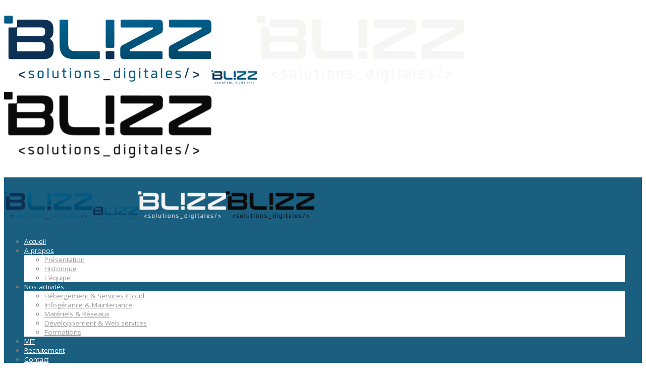

--- FILE ---
content_type: text/css
request_url: https://www.blizz.fr/wp-content/uploads/dp_font_icons/Default/Default.css?ver=6.8.3
body_size: 10894
content:
@font-face {
	font-family: 'Default';
	src:url('Default.eot?-kwnpd5');
	src:url('Default.eot?#iefix-kwnpd5') format('embedded-opentype'),
		url('Default.ttf?-kwnpd5') format('truetype'),
		url('Default.woff?-kwnpd5') format('woff'),
		url('Default.svg?-kwnpd5#Default') format('svg');
	font-weight: normal;
	font-style: normal;
}

[class^="Default-"], [class*=" Default-"] {
	font-family: 'Default';
	speak: none;
	font-style: normal;
	font-weight: normal;
	font-variant: normal;
	text-transform: none;
	line-height: 1;

	/* Better Font Rendering =========== */
	-webkit-font-smoothing: antialiased;
	-moz-osx-font-smoothing: grayscale;
}

.Default-glass:before {
	content: "\f000";
}
.Default-music:before {
	content: "\f001";
}
.Default-search:before {
	content: "\f002";
}
.Default-envelope-o:before {
	content: "\f003";
}
.Default-heart:before {
	content: "\f004";
}
.Default-star:before {
	content: "\f005";
}
.Default-star-o:before {
	content: "\f006";
}
.Default-user:before {
	content: "\f007";
}
.Default-film:before {
	content: "\f008";
}
.Default-th-large:before {
	content: "\f009";
}
.Default-th:before {
	content: "\f00a";
}
.Default-th-list:before {
	content: "\f00b";
}
.Default-check:before {
	content: "\f00c";
}
.Default-close:before {
	content: "\f00d";
}
.Default-remove:before {
	content: "\f00d";
}
.Default-times:before {
	content: "\f00d";
}
.Default-search-plus:before {
	content: "\f00e";
}
.Default-search-minus:before {
	content: "\f010";
}
.Default-power-off:before {
	content: "\f011";
}
.Default-signal:before {
	content: "\f012";
}
.Default-cog:before {
	content: "\f013";
}
.Default-gear:before {
	content: "\f013";
}
.Default-trash-o:before {
	content: "\f014";
}
.Default-home:before {
	content: "\f015";
}
.Default-file-o:before {
	content: "\f016";
}
.Default-clock-o:before {
	content: "\f017";
}
.Default-road:before {
	content: "\f018";
}
.Default-download:before {
	content: "\f019";
}
.Default-arrow-circle-o-down:before {
	content: "\f01a";
}
.Default-arrow-circle-o-up:before {
	content: "\f01b";
}
.Default-inbox:before {
	content: "\f01c";
}
.Default-play-circle-o:before {
	content: "\f01d";
}
.Default-repeat:before {
	content: "\f01e";
}
.Default-rotate-right:before {
	content: "\f01e";
}
.Default-refresh:before {
	content: "\f021";
}
.Default-list-alt:before {
	content: "\f022";
}
.Default-lock:before {
	content: "\f023";
}
.Default-flag:before {
	content: "\f024";
}
.Default-headphones:before {
	content: "\f025";
}
.Default-volume-off:before {
	content: "\f026";
}
.Default-volume-down:before {
	content: "\f027";
}
.Default-volume-up:before {
	content: "\f028";
}
.Default-qrcode:before {
	content: "\f029";
}
.Default-barcode:before {
	content: "\f02a";
}
.Default-tag:before {
	content: "\f02b";
}
.Default-tags:before {
	content: "\f02c";
}
.Default-book:before {
	content: "\f02d";
}
.Default-bookmark:before {
	content: "\f02e";
}
.Default-print:before {
	content: "\f02f";
}
.Default-camera:before {
	content: "\f030";
}
.Default-font:before {
	content: "\f031";
}
.Default-bold:before {
	content: "\f032";
}
.Default-italic:before {
	content: "\f033";
}
.Default-text-height:before {
	content: "\f034";
}
.Default-text-width:before {
	content: "\f035";
}
.Default-align-left:before {
	content: "\f036";
}
.Default-align-center:before {
	content: "\f037";
}
.Default-align-right:before {
	content: "\f038";
}
.Default-align-justify:before {
	content: "\f039";
}
.Default-list:before {
	content: "\f03a";
}
.Default-dedent:before {
	content: "\f03b";
}
.Default-outdent:before {
	content: "\f03b";
}
.Default-indent:before {
	content: "\f03c";
}
.Default-video-camera:before {
	content: "\f03d";
}
.Default-image:before {
	content: "\f03e";
}
.Default-photo:before {
	content: "\f03e";
}
.Default-picture-o:before {
	content: "\f03e";
}
.Default-pencil:before {
	content: "\f040";
}
.Default-map-marker:before {
	content: "\f041";
}
.Default-adjust:before {
	content: "\f042";
}
.Default-tint:before {
	content: "\f043";
}
.Default-edit:before {
	content: "\f044";
}
.Default-pencil-square-o:before {
	content: "\f044";
}
.Default-share-square-o:before {
	content: "\f045";
}
.Default-check-square-o:before {
	content: "\f046";
}
.Default-arrows:before {
	content: "\f047";
}
.Default-step-backward:before {
	content: "\f048";
}
.Default-fast-backward:before {
	content: "\f049";
}
.Default-backward:before {
	content: "\f04a";
}
.Default-play:before {
	content: "\f04b";
}
.Default-pause:before {
	content: "\f04c";
}
.Default-stop:before {
	content: "\f04d";
}
.Default-forward:before {
	content: "\f04e";
}
.Default-fast-forward:before {
	content: "\f050";
}
.Default-step-forward:before {
	content: "\f051";
}
.Default-eject:before {
	content: "\f052";
}
.Default-chevron-left:before {
	content: "\f053";
}
.Default-chevron-right:before {
	content: "\f054";
}
.Default-plus-circle:before {
	content: "\f055";
}
.Default-minus-circle:before {
	content: "\f056";
}
.Default-times-circle:before {
	content: "\f057";
}
.Default-check-circle:before {
	content: "\f058";
}
.Default-question-circle:before {
	content: "\f059";
}
.Default-info-circle:before {
	content: "\f05a";
}
.Default-crosshairs:before {
	content: "\f05b";
}
.Default-times-circle-o:before {
	content: "\f05c";
}
.Default-check-circle-o:before {
	content: "\f05d";
}
.Default-ban:before {
	content: "\f05e";
}
.Default-arrow-left:before {
	content: "\f060";
}
.Default-arrow-right:before {
	content: "\f061";
}
.Default-arrow-up:before {
	content: "\f062";
}
.Default-arrow-down:before {
	content: "\f063";
}
.Default-mail-forward:before {
	content: "\f064";
}
.Default-share:before {
	content: "\f064";
}
.Default-expand:before {
	content: "\f065";
}
.Default-compress:before {
	content: "\f066";
}
.Default-plus:before {
	content: "\f067";
}
.Default-minus:before {
	content: "\f068";
}
.Default-asterisk:before {
	content: "\f069";
}
.Default-exclamation-circle:before {
	content: "\f06a";
}
.Default-gift:before {
	content: "\f06b";
}
.Default-leaf:before {
	content: "\f06c";
}
.Default-fire:before {
	content: "\f06d";
}
.Default-eye:before {
	content: "\f06e";
}
.Default-eye-slash:before {
	content: "\f070";
}
.Default-exclamation-triangle:before {
	content: "\f071";
}
.Default-warning:before {
	content: "\f071";
}
.Default-plane:before {
	content: "\f072";
}
.Default-calendar:before {
	content: "\f073";
}
.Default-random:before {
	content: "\f074";
}
.Default-comment:before {
	content: "\f075";
}
.Default-magnet:before {
	content: "\f076";
}
.Default-chevron-up:before {
	content: "\f077";
}
.Default-chevron-down:before {
	content: "\f078";
}
.Default-retweet:before {
	content: "\f079";
}
.Default-shopping-cart:before {
	content: "\f07a";
}
.Default-folder:before {
	content: "\f07b";
}
.Default-folder-open:before {
	content: "\f07c";
}
.Default-arrows-v:before {
	content: "\f07d";
}
.Default-arrows-h:before {
	content: "\f07e";
}
.Default-bar-chart:before {
	content: "\f080";
}
.Default-bar-chart-o:before {
	content: "\f080";
}
.Default-twitter-square:before {
	content: "\f081";
}
.Default-facebook-square:before {
	content: "\f082";
}
.Default-camera-retro:before {
	content: "\f083";
}
.Default-key:before {
	content: "\f084";
}
.Default-cogs:before {
	content: "\f085";
}
.Default-gears:before {
	content: "\f085";
}
.Default-comments:before {
	content: "\f086";
}
.Default-thumbs-o-up:before {
	content: "\f087";
}
.Default-thumbs-o-down:before {
	content: "\f088";
}
.Default-star-half:before {
	content: "\f089";
}
.Default-heart-o:before {
	content: "\f08a";
}
.Default-sign-out:before {
	content: "\f08b";
}
.Default-linkedin-square:before {
	content: "\f08c";
}
.Default-thumb-tack:before {
	content: "\f08d";
}
.Default-external-link:before {
	content: "\f08e";
}
.Default-sign-in:before {
	content: "\f090";
}
.Default-trophy:before {
	content: "\f091";
}
.Default-github-square:before {
	content: "\f092";
}
.Default-upload:before {
	content: "\f093";
}
.Default-lemon-o:before {
	content: "\f094";
}
.Default-phone:before {
	content: "\f095";
}
.Default-square-o:before {
	content: "\f096";
}
.Default-bookmark-o:before {
	content: "\f097";
}
.Default-phone-square:before {
	content: "\f098";
}
.Default-twitter:before {
	content: "\f099";
}
.Default-facebook:before {
	content: "\f09a";
}
.Default-facebook-f:before {
	content: "\f09a";
}
.Default-github:before {
	content: "\f09b";
}
.Default-unlock:before {
	content: "\f09c";
}
.Default-credit-card:before {
	content: "\f09d";
}
.Default-rss:before {
	content: "\f09e";
}
.Default-hdd-o:before {
	content: "\f0a0";
}
.Default-bullhorn:before {
	content: "\f0a1";
}
.Default-bell-o:before {
	content: "\f0a2";
}
.Default-certificate:before {
	content: "\f0a3";
}
.Default-hand-o-right:before {
	content: "\f0a4";
}
.Default-hand-o-left:before {
	content: "\f0a5";
}
.Default-hand-o-up:before {
	content: "\f0a6";
}
.Default-hand-o-down:before {
	content: "\f0a7";
}
.Default-arrow-circle-left:before {
	content: "\f0a8";
}
.Default-arrow-circle-right:before {
	content: "\f0a9";
}
.Default-arrow-circle-up:before {
	content: "\f0aa";
}
.Default-arrow-circle-down:before {
	content: "\f0ab";
}
.Default-globe:before {
	content: "\f0ac";
}
.Default-wrench:before {
	content: "\f0ad";
}
.Default-tasks:before {
	content: "\f0ae";
}
.Default-filter:before {
	content: "\f0b0";
}
.Default-briefcase:before {
	content: "\f0b1";
}
.Default-arrows-alt:before {
	content: "\f0b2";
}
.Default-group:before {
	content: "\f0c0";
}
.Default-users:before {
	content: "\f0c0";
}
.Default-chain:before {
	content: "\f0c1";
}
.Default-link:before {
	content: "\f0c1";
}
.Default-cloud:before {
	content: "\f0c2";
}
.Default-flask:before {
	content: "\f0c3";
}
.Default-cut:before {
	content: "\f0c4";
}
.Default-scissors:before {
	content: "\f0c4";
}
.Default-copy:before {
	content: "\f0c5";
}
.Default-files-o:before {
	content: "\f0c5";
}
.Default-paperclip:before {
	content: "\f0c6";
}
.Default-floppy-o:before {
	content: "\f0c7";
}
.Default-save:before {
	content: "\f0c7";
}
.Default-square:before {
	content: "\f0c8";
}
.Default-bars:before {
	content: "\f0c9";
}
.Default-navicon:before {
	content: "\f0c9";
}
.Default-reorder:before {
	content: "\f0c9";
}
.Default-list-ul:before {
	content: "\f0ca";
}
.Default-list-ol:before {
	content: "\f0cb";
}
.Default-strikethrough:before {
	content: "\f0cc";
}
.Default-underline:before {
	content: "\f0cd";
}
.Default-table:before {
	content: "\f0ce";
}
.Default-magic:before {
	content: "\f0d0";
}
.Default-truck:before {
	content: "\f0d1";
}
.Default-pinterest:before {
	content: "\f0d2";
}
.Default-pinterest-square:before {
	content: "\f0d3";
}
.Default-google-plus-square:before {
	content: "\f0d4";
}
.Default-google-plus:before {
	content: "\f0d5";
}
.Default-money:before {
	content: "\f0d6";
}
.Default-caret-down:before {
	content: "\f0d7";
}
.Default-caret-up:before {
	content: "\f0d8";
}
.Default-caret-left:before {
	content: "\f0d9";
}
.Default-caret-right:before {
	content: "\f0da";
}
.Default-columns:before {
	content: "\f0db";
}
.Default-sort:before {
	content: "\f0dc";
}
.Default-unsorted:before {
	content: "\f0dc";
}
.Default-sort-desc:before {
	content: "\f0dd";
}
.Default-sort-down:before {
	content: "\f0dd";
}
.Default-sort-asc:before {
	content: "\f0de";
}
.Default-sort-up:before {
	content: "\f0de";
}
.Default-envelope:before {
	content: "\f0e0";
}
.Default-linkedin:before {
	content: "\f0e1";
}
.Default-rotate-left:before {
	content: "\f0e2";
}
.Default-undo:before {
	content: "\f0e2";
}
.Default-gavel:before {
	content: "\f0e3";
}
.Default-legal:before {
	content: "\f0e3";
}
.Default-dashboard:before {
	content: "\f0e4";
}
.Default-tachometer:before {
	content: "\f0e4";
}
.Default-comment-o:before {
	content: "\f0e5";
}
.Default-comments-o:before {
	content: "\f0e6";
}
.Default-bolt:before {
	content: "\f0e7";
}
.Default-flash:before {
	content: "\f0e7";
}
.Default-sitemap:before {
	content: "\f0e8";
}
.Default-umbrella:before {
	content: "\f0e9";
}
.Default-clipboard:before {
	content: "\f0ea";
}
.Default-paste:before {
	content: "\f0ea";
}
.Default-lightbulb-o:before {
	content: "\f0eb";
}
.Default-exchange:before {
	content: "\f0ec";
}
.Default-cloud-download:before {
	content: "\f0ed";
}
.Default-cloud-upload:before {
	content: "\f0ee";
}
.Default-user-md:before {
	content: "\f0f0";
}
.Default-stethoscope:before {
	content: "\f0f1";
}
.Default-suitcase:before {
	content: "\f0f2";
}
.Default-bell:before {
	content: "\f0f3";
}
.Default-coffee:before {
	content: "\f0f4";
}
.Default-cutlery:before {
	content: "\f0f5";
}
.Default-file-text-o:before {
	content: "\f0f6";
}
.Default-building-o:before {
	content: "\f0f7";
}
.Default-hospital-o:before {
	content: "\f0f8";
}
.Default-ambulance:before {
	content: "\f0f9";
}
.Default-medkit:before {
	content: "\f0fa";
}
.Default-fighter-jet:before {
	content: "\f0fb";
}
.Default-beer:before {
	content: "\f0fc";
}
.Default-h-square:before {
	content: "\f0fd";
}
.Default-plus-square:before {
	content: "\f0fe";
}
.Default-angle-double-left:before {
	content: "\f100";
}
.Default-angle-double-right:before {
	content: "\f101";
}
.Default-angle-double-up:before {
	content: "\f102";
}
.Default-angle-double-down:before {
	content: "\f103";
}
.Default-angle-left:before {
	content: "\f104";
}
.Default-angle-right:before {
	content: "\f105";
}
.Default-angle-up:before {
	content: "\f106";
}
.Default-angle-down:before {
	content: "\f107";
}
.Default-desktop:before {
	content: "\f108";
}
.Default-laptop:before {
	content: "\f109";
}
.Default-tablet:before {
	content: "\f10a";
}
.Default-mobile:before {
	content: "\f10b";
}
.Default-mobile-phone:before {
	content: "\f10b";
}
.Default-circle-o:before {
	content: "\f10c";
}
.Default-quote-left:before {
	content: "\f10d";
}
.Default-quote-right:before {
	content: "\f10e";
}
.Default-spinner:before {
	content: "\f110";
}
.Default-circle:before {
	content: "\f111";
}
.Default-mail-reply:before {
	content: "\f112";
}
.Default-reply:before {
	content: "\f112";
}
.Default-github-alt:before {
	content: "\f113";
}
.Default-folder-o:before {
	content: "\f114";
}
.Default-folder-open-o:before {
	content: "\f115";
}
.Default-smile-o:before {
	content: "\f118";
}
.Default-frown-o:before {
	content: "\f119";
}
.Default-meh-o:before {
	content: "\f11a";
}
.Default-gamepad:before {
	content: "\f11b";
}
.Default-keyboard-o:before {
	content: "\f11c";
}
.Default-flag-o:before {
	content: "\f11d";
}
.Default-flag-checkered:before {
	content: "\f11e";
}
.Default-terminal:before {
	content: "\f120";
}
.Default-code:before {
	content: "\f121";
}
.Default-mail-reply-all:before {
	content: "\f122";
}
.Default-reply-all:before {
	content: "\f122";
}
.Default-star-half-empty:before {
	content: "\f123";
}
.Default-star-half-full:before {
	content: "\f123";
}
.Default-star-half-o:before {
	content: "\f123";
}
.Default-location-arrow:before {
	content: "\f124";
}
.Default-crop:before {
	content: "\f125";
}
.Default-code-fork:before {
	content: "\f126";
}
.Default-chain-broken:before {
	content: "\f127";
}
.Default-unlink:before {
	content: "\f127";
}
.Default-question:before {
	content: "\f128";
}
.Default-info:before {
	content: "\f129";
}
.Default-exclamation:before {
	content: "\f12a";
}
.Default-superscript:before {
	content: "\f12b";
}
.Default-subscript:before {
	content: "\f12c";
}
.Default-eraser:before {
	content: "\f12d";
}
.Default-puzzle-piece:before {
	content: "\f12e";
}
.Default-microphone:before {
	content: "\f130";
}
.Default-microphone-slash:before {
	content: "\f131";
}
.Default-shield:before {
	content: "\f132";
}
.Default-calendar-o:before {
	content: "\f133";
}
.Default-fire-extinguisher:before {
	content: "\f134";
}
.Default-rocket:before {
	content: "\f135";
}
.Default-maxcdn:before {
	content: "\f136";
}
.Default-chevron-circle-left:before {
	content: "\f137";
}
.Default-chevron-circle-right:before {
	content: "\f138";
}
.Default-chevron-circle-up:before {
	content: "\f139";
}
.Default-chevron-circle-down:before {
	content: "\f13a";
}
.Default-html5:before {
	content: "\f13b";
}
.Default-css3:before {
	content: "\f13c";
}
.Default-anchor:before {
	content: "\f13d";
}
.Default-unlock-alt:before {
	content: "\f13e";
}
.Default-bullseye:before {
	content: "\f140";
}
.Default-ellipsis-h:before {
	content: "\f141";
}
.Default-ellipsis-v:before {
	content: "\f142";
}
.Default-rss-square:before {
	content: "\f143";
}
.Default-play-circle:before {
	content: "\f144";
}
.Default-ticket:before {
	content: "\f145";
}
.Default-minus-square:before {
	content: "\f146";
}
.Default-minus-square-o:before {
	content: "\f147";
}
.Default-level-up:before {
	content: "\f148";
}
.Default-level-down:before {
	content: "\f149";
}
.Default-check-square:before {
	content: "\f14a";
}
.Default-pencil-square:before {
	content: "\f14b";
}
.Default-external-link-square:before {
	content: "\f14c";
}
.Default-share-square:before {
	content: "\f14d";
}
.Default-compass:before {
	content: "\f14e";
}
.Default-caret-square-o-down:before {
	content: "\f150";
}
.Default-toggle-down:before {
	content: "\f150";
}
.Default-caret-square-o-up:before {
	content: "\f151";
}
.Default-toggle-up:before {
	content: "\f151";
}
.Default-caret-square-o-right:before {
	content: "\f152";
}
.Default-toggle-right:before {
	content: "\f152";
}
.Default-eur:before {
	content: "\f153";
}
.Default-euro:before {
	content: "\f153";
}
.Default-gbp:before {
	content: "\f154";
}
.Default-dollar:before {
	content: "\f155";
}
.Default-usd:before {
	content: "\f155";
}
.Default-inr:before {
	content: "\f156";
}
.Default-rupee:before {
	content: "\f156";
}
.Default-cny:before {
	content: "\f157";
}
.Default-jpy:before {
	content: "\f157";
}
.Default-rmb:before {
	content: "\f157";
}
.Default-yen:before {
	content: "\f157";
}
.Default-rouble:before {
	content: "\f158";
}
.Default-rub:before {
	content: "\f158";
}
.Default-ruble:before {
	content: "\f158";
}
.Default-krw:before {
	content: "\f159";
}
.Default-won:before {
	content: "\f159";
}
.Default-bitcoin:before {
	content: "\f15a";
}
.Default-btc:before {
	content: "\f15a";
}
.Default-file:before {
	content: "\f15b";
}
.Default-file-text:before {
	content: "\f15c";
}
.Default-sort-alpha-asc:before {
	content: "\f15d";
}
.Default-sort-alpha-desc:before {
	content: "\f15e";
}
.Default-sort-amount-asc:before {
	content: "\f160";
}
.Default-sort-amount-desc:before {
	content: "\f161";
}
.Default-sort-numeric-asc:before {
	content: "\f162";
}
.Default-sort-numeric-desc:before {
	content: "\f163";
}
.Default-thumbs-up:before {
	content: "\f164";
}
.Default-thumbs-down:before {
	content: "\f165";
}
.Default-youtube-square:before {
	content: "\f166";
}
.Default-youtube:before {
	content: "\f167";
}
.Default-xing:before {
	content: "\f168";
}
.Default-xing-square:before {
	content: "\f169";
}
.Default-youtube-play:before {
	content: "\f16a";
}
.Default-dropbox:before {
	content: "\f16b";
}
.Default-stack-overflow:before {
	content: "\f16c";
}
.Default-instagram:before {
	content: "\f16d";
}
.Default-flickr:before {
	content: "\f16e";
}
.Default-adn:before {
	content: "\f170";
}
.Default-bitbucket:before {
	content: "\f171";
}
.Default-bitbucket-square:before {
	content: "\f172";
}
.Default-tumblr:before {
	content: "\f173";
}
.Default-tumblr-square:before {
	content: "\f174";
}
.Default-long-arrow-down:before {
	content: "\f175";
}
.Default-long-arrow-up:before {
	content: "\f176";
}
.Default-long-arrow-left:before {
	content: "\f177";
}
.Default-long-arrow-right:before {
	content: "\f178";
}
.Default-apple:before {
	content: "\f179";
}
.Default-windows:before {
	content: "\f17a";
}
.Default-android:before {
	content: "\f17b";
}
.Default-linux:before {
	content: "\f17c";
}
.Default-dribbble:before {
	content: "\f17d";
}
.Default-skype:before {
	content: "\f17e";
}
.Default-foursquare:before {
	content: "\f180";
}
.Default-trello:before {
	content: "\f181";
}
.Default-female:before {
	content: "\f182";
}
.Default-male:before {
	content: "\f183";
}
.Default-gittip:before {
	content: "\f184";
}
.Default-gratipay:before {
	content: "\f184";
}
.Default-sun-o:before {
	content: "\f185";
}
.Default-moon-o:before {
	content: "\f186";
}
.Default-archive:before {
	content: "\f187";
}
.Default-bug:before {
	content: "\f188";
}
.Default-vk:before {
	content: "\f189";
}
.Default-weibo:before {
	content: "\f18a";
}
.Default-renren:before {
	content: "\f18b";
}
.Default-pagelines:before {
	content: "\f18c";
}
.Default-stack-exchange:before {
	content: "\f18d";
}
.Default-arrow-circle-o-right:before {
	content: "\f18e";
}
.Default-arrow-circle-o-left:before {
	content: "\f190";
}
.Default-caret-square-o-left:before {
	content: "\f191";
}
.Default-toggle-left:before {
	content: "\f191";
}
.Default-dot-circle-o:before {
	content: "\f192";
}
.Default-wheelchair:before {
	content: "\f193";
}
.Default-vimeo-square:before {
	content: "\f194";
}
.Default-try:before {
	content: "\f195";
}
.Default-turkish-lira:before {
	content: "\f195";
}
.Default-plus-square-o:before {
	content: "\f196";
}
.Default-space-shuttle:before {
	content: "\f197";
}
.Default-slack:before {
	content: "\f198";
}
.Default-envelope-square:before {
	content: "\f199";
}
.Default-wordpress:before {
	content: "\f19a";
}
.Default-openid:before {
	content: "\f19b";
}
.Default-bank:before {
	content: "\f19c";
}
.Default-institution:before {
	content: "\f19c";
}
.Default-university:before {
	content: "\f19c";
}
.Default-graduation-cap:before {
	content: "\f19d";
}
.Default-mortar-board:before {
	content: "\f19d";
}
.Default-yahoo:before {
	content: "\f19e";
}
.Default-google:before {
	content: "\f1a0";
}
.Default-reddit:before {
	content: "\f1a1";
}
.Default-reddit-square:before {
	content: "\f1a2";
}
.Default-stumbleupon-circle:before {
	content: "\f1a3";
}
.Default-stumbleupon:before {
	content: "\f1a4";
}
.Default-delicious:before {
	content: "\f1a5";
}
.Default-digg:before {
	content: "\f1a6";
}
.Default-pied-piper:before {
	content: "\f1a7";
}
.Default-pied-piper-alt:before {
	content: "\f1a8";
}
.Default-drupal:before {
	content: "\f1a9";
}
.Default-joomla:before {
	content: "\f1aa";
}
.Default-language:before {
	content: "\f1ab";
}
.Default-fax:before {
	content: "\f1ac";
}
.Default-building:before {
	content: "\f1ad";
}
.Default-child:before {
	content: "\f1ae";
}
.Default-paw:before {
	content: "\f1b0";
}
.Default-spoon:before {
	content: "\f1b1";
}
.Default-cube:before {
	content: "\f1b2";
}
.Default-cubes:before {
	content: "\f1b3";
}
.Default-behance:before {
	content: "\f1b4";
}
.Default-behance-square:before {
	content: "\f1b5";
}
.Default-steam:before {
	content: "\f1b6";
}
.Default-steam-square:before {
	content: "\f1b7";
}
.Default-recycle:before {
	content: "\f1b8";
}
.Default-automobile:before {
	content: "\f1b9";
}
.Default-car:before {
	content: "\f1b9";
}
.Default-cab:before {
	content: "\f1ba";
}
.Default-taxi:before {
	content: "\f1ba";
}
.Default-tree:before {
	content: "\f1bb";
}
.Default-spotify:before {
	content: "\f1bc";
}
.Default-deviantart:before {
	content: "\f1bd";
}
.Default-soundcloud:before {
	content: "\f1be";
}
.Default-database:before {
	content: "\f1c0";
}
.Default-file-pdf-o:before {
	content: "\f1c1";
}
.Default-file-word-o:before {
	content: "\f1c2";
}
.Default-file-excel-o:before {
	content: "\f1c3";
}
.Default-file-powerpoint-o:before {
	content: "\f1c4";
}
.Default-file-image-o:before {
	content: "\f1c5";
}
.Default-file-photo-o:before {
	content: "\f1c5";
}
.Default-file-picture-o:before {
	content: "\f1c5";
}
.Default-file-archive-o:before {
	content: "\f1c6";
}
.Default-file-zip-o:before {
	content: "\f1c6";
}
.Default-file-audio-o:before {
	content: "\f1c7";
}
.Default-file-sound-o:before {
	content: "\f1c7";
}
.Default-file-movie-o:before {
	content: "\f1c8";
}
.Default-file-video-o:before {
	content: "\f1c8";
}
.Default-file-code-o:before {
	content: "\f1c9";
}
.Default-vine:before {
	content: "\f1ca";
}
.Default-codepen:before {
	content: "\f1cb";
}
.Default-jsfiddle:before {
	content: "\f1cc";
}
.Default-life-bouy:before {
	content: "\f1cd";
}
.Default-life-buoy:before {
	content: "\f1cd";
}
.Default-life-ring:before {
	content: "\f1cd";
}
.Default-life-saver:before {
	content: "\f1cd";
}
.Default-support:before {
	content: "\f1cd";
}
.Default-circle-o-notch:before {
	content: "\f1ce";
}
.Default-ra:before {
	content: "\f1d0";
}
.Default-rebel:before {
	content: "\f1d0";
}
.Default-empire:before {
	content: "\f1d1";
}
.Default-ge:before {
	content: "\f1d1";
}
.Default-git-square:before {
	content: "\f1d2";
}
.Default-git:before {
	content: "\f1d3";
}
.Default-hacker-news:before {
	content: "\f1d4";
}
.Default-tencent-weibo:before {
	content: "\f1d5";
}
.Default-qq:before {
	content: "\f1d6";
}
.Default-wechat:before {
	content: "\f1d7";
}
.Default-weixin:before {
	content: "\f1d7";
}
.Default-paper-plane:before {
	content: "\f1d8";
}
.Default-send:before {
	content: "\f1d8";
}
.Default-paper-plane-o:before {
	content: "\f1d9";
}
.Default-send-o:before {
	content: "\f1d9";
}
.Default-history:before {
	content: "\f1da";
}
.Default-circle-thin:before {
	content: "\f1db";
}
.Default-genderless:before {
	content: "\f1db";
}
.Default-header:before {
	content: "\f1dc";
}
.Default-paragraph:before {
	content: "\f1dd";
}
.Default-sliders:before {
	content: "\f1de";
}
.Default-share-alt:before {
	content: "\f1e0";
}
.Default-share-alt-square:before {
	content: "\f1e1";
}
.Default-bomb:before {
	content: "\f1e2";
}
.Default-futbol-o:before {
	content: "\f1e3";
}
.Default-soccer-ball-o:before {
	content: "\f1e3";
}
.Default-tty:before {
	content: "\f1e4";
}
.Default-binoculars:before {
	content: "\f1e5";
}
.Default-plug:before {
	content: "\f1e6";
}
.Default-slideshare:before {
	content: "\f1e7";
}
.Default-twitch:before {
	content: "\f1e8";
}
.Default-yelp:before {
	content: "\f1e9";
}
.Default-newspaper-o:before {
	content: "\f1ea";
}
.Default-wifi:before {
	content: "\f1eb";
}
.Default-calculator:before {
	content: "\f1ec";
}
.Default-paypal:before {
	content: "\f1ed";
}
.Default-google-wallet:before {
	content: "\f1ee";
}
.Default-cc-visa:before {
	content: "\f1f0";
}
.Default-cc-mastercard:before {
	content: "\f1f1";
}
.Default-cc-discover:before {
	content: "\f1f2";
}
.Default-cc-amex:before {
	content: "\f1f3";
}
.Default-cc-paypal:before {
	content: "\f1f4";
}
.Default-cc-stripe:before {
	content: "\f1f5";
}
.Default-bell-slash:before {
	content: "\f1f6";
}
.Default-bell-slash-o:before {
	content: "\f1f7";
}
.Default-trash:before {
	content: "\f1f8";
}
.Default-copyright:before {
	content: "\f1f9";
}
.Default-at:before {
	content: "\f1fa";
}
.Default-eyedropper:before {
	content: "\f1fb";
}
.Default-paint-brush:before {
	content: "\f1fc";
}
.Default-birthday-cake:before {
	content: "\f1fd";
}
.Default-area-chart:before {
	content: "\f1fe";
}
.Default-pie-chart:before {
	content: "\f200";
}
.Default-line-chart:before {
	content: "\f201";
}
.Default-lastfm:before {
	content: "\f202";
}
.Default-lastfm-square:before {
	content: "\f203";
}
.Default-toggle-off:before {
	content: "\f204";
}
.Default-toggle-on:before {
	content: "\f205";
}
.Default-bicycle:before {
	content: "\f206";
}
.Default-bus:before {
	content: "\f207";
}
.Default-ioxhost:before {
	content: "\f208";
}
.Default-angellist:before {
	content: "\f209";
}
.Default-cc:before {
	content: "\f20a";
}
.Default-ils:before {
	content: "\f20b";
}
.Default-shekel:before {
	content: "\f20b";
}
.Default-sheqel:before {
	content: "\f20b";
}
.Default-meanpath:before {
	content: "\f20c";
}
.Default-buysellads:before {
	content: "\f20d";
}
.Default-connectdevelop:before {
	content: "\f20e";
}
.Default-dashcube:before {
	content: "\f210";
}
.Default-forumbee:before {
	content: "\f211";
}
.Default-leanpub:before {
	content: "\f212";
}
.Default-sellsy:before {
	content: "\f213";
}
.Default-shirtsinbulk:before {
	content: "\f214";
}
.Default-simplybuilt:before {
	content: "\f215";
}
.Default-skyatlas:before {
	content: "\f216";
}
.Default-cart-plus:before {
	content: "\f217";
}
.Default-cart-arrow-down:before {
	content: "\f218";
}
.Default-diamond:before {
	content: "\f219";
}
.Default-ship:before {
	content: "\f21a";
}
.Default-user-secret:before {
	content: "\f21b";
}
.Default-motorcycle:before {
	content: "\f21c";
}
.Default-street-view:before {
	content: "\f21d";
}
.Default-heartbeat:before {
	content: "\f21e";
}
.Default-venus:before {
	content: "\f221";
}
.Default-mars:before {
	content: "\f222";
}
.Default-mercury:before {
	content: "\f223";
}
.Default-transgender:before {
	content: "\f224";
}
.Default-transgender-alt:before {
	content: "\f225";
}
.Default-venus-double:before {
	content: "\f226";
}
.Default-mars-double:before {
	content: "\f227";
}
.Default-venus-mars:before {
	content: "\f228";
}
.Default-mars-stroke:before {
	content: "\f229";
}
.Default-mars-stroke-v:before {
	content: "\f22a";
}
.Default-mars-stroke-h:before {
	content: "\f22b";
}
.Default-neuter:before {
	content: "\f22c";
}
.Default-facebook-official:before {
	content: "\f230";
}
.Default-pinterest-p:before {
	content: "\f231";
}
.Default-whatsapp:before {
	content: "\f232";
}
.Default-server:before {
	content: "\f233";
}
.Default-user-plus:before {
	content: "\f234";
}
.Default-user-times:before {
	content: "\f235";
}
.Default-bed:before {
	content: "\f236";
}
.Default-hotel:before {
	content: "\f236";
}
.Default-viacoin:before {
	content: "\f237";
}
.Default-train:before {
	content: "\f238";
}
.Default-subway:before {
	content: "\f239";
}
.Default-medium:before {
	content: "\f23a";
}
.Default-heart2:before {
	content: "\e600";
}
.Default-cloud2:before {
	content: "\e601";
}
.Default-star2:before {
	content: "\e602";
}
.Default-tv:before {
	content: "\e603";
}
.Default-sound:before {
	content: "\e604";
}
.Default-video:before {
	content: "\e605";
}
.Default-trash2:before {
	content: "\e606";
}
.Default-user2:before {
	content: "\e607";
}
.Default-key2:before {
	content: "\e608";
}
.Default-search2:before {
	content: "\e609";
}
.Default-settings:before {
	content: "\e60a";
}
.Default-camera2:before {
	content: "\e60b";
}
.Default-tag2:before {
	content: "\e60c";
}
.Default-lock2:before {
	content: "\e60d";
}
.Default-bulb:before {
	content: "\e60e";
}
.Default-pen:before {
	content: "\e60f";
}
.Default-diamond2:before {
	content: "\e610";
}
.Default-display:before {
	content: "\e611";
}
.Default-location:before {
	content: "\e612";
}
.Default-eye2:before {
	content: "\e613";
}
.Default-bubble:before {
	content: "\e614";
}
.Default-stack:before {
	content: "\e615";
}
.Default-cup:before {
	content: "\e616";
}
.Default-phone2:before {
	content: "\e617";
}
.Default-news:before {
	content: "\e618";
}
.Default-mail:before {
	content: "\e619";
}
.Default-like:before {
	content: "\e61a";
}
.Default-photo2:before {
	content: "\e61b";
}
.Default-note:before {
	content: "\e61c";
}
.Default-clock:before {
	content: "\e61d";
}
.Default-paperplane:before {
	content: "\e61e";
}
.Default-params:before {
	content: "\e61f";
}
.Default-banknote:before {
	content: "\e620";
}
.Default-data:before {
	content: "\e621";
}
.Default-music2:before {
	content: "\e622";
}
.Default-megaphone:before {
	content: "\e623";
}
.Default-study:before {
	content: "\e624";
}
.Default-lab:before {
	content: "\e625";
}
.Default-food:before {
	content: "\e626";
}
.Default-t-shirt:before {
	content: "\e627";
}
.Default-fire2:before {
	content: "\e628";
}
.Default-clip:before {
	content: "\e629";
}
.Default-shop:before {
	content: "\e62a";
}
.Default-calendar2:before {
	content: "\e62b";
}
.Default-wallet:before {
	content: "\e62c";
}
.Default-vynil:before {
	content: "\e62d";
}
.Default-truck2:before {
	content: "\e62e";
}
.Default-world:before {
	content: "\e62f";
}
.Default-sunrise:before {
	content: "\e630";
}
.Default-sun:before {
	content: "\e631";
}
.Default-moon:before {
	content: "\e632";
}
.Default-sun2:before {
	content: "\e633";
}
.Default-windy:before {
	content: "\e634";
}
.Default-wind:before {
	content: "\e635";
}
.Default-snowflake:before {
	content: "\e636";
}
.Default-cloudy:before {
	content: "\e637";
}
.Default-cloud3:before {
	content: "\e638";
}
.Default-weather:before {
	content: "\e639";
}
.Default-weather2:before {
	content: "\e63a";
}
.Default-weather3:before {
	content: "\e63b";
}
.Default-lines:before {
	content: "\e63c";
}
.Default-cloud4:before {
	content: "\e63d";
}
.Default-lightning:before {
	content: "\e63e";
}
.Default-lightning2:before {
	content: "\e63f";
}
.Default-rainy:before {
	content: "\e640";
}
.Default-rainy2:before {
	content: "\e641";
}
.Default-windy2:before {
	content: "\e642";
}
.Default-windy3:before {
	content: "\e643";
}
.Default-snowy:before {
	content: "\e644";
}
.Default-snowy2:before {
	content: "\e645";
}
.Default-snowy3:before {
	content: "\e646";
}
.Default-weather4:before {
	content: "\e647";
}
.Default-cloudy2:before {
	content: "\e648";
}
.Default-cloud5:before {
	content: "\e649";
}
.Default-lightning3:before {
	content: "\e64a";
}
.Default-sun3:before {
	content: "\e64b";
}
.Default-moon2:before {
	content: "\e64c";
}
.Default-cloudy3:before {
	content: "\e64d";
}
.Default-cloud6:before {
	content: "\e64e";
}
.Default-cloud7:before {
	content: "\e64f";
}
.Default-lightning4:before {
	content: "\e650";
}
.Default-rainy3:before {
	content: "\e651";
}
.Default-rainy4:before {
	content: "\e652";
}
.Default-windy4:before {
	content: "\e653";
}
.Default-windy5:before {
	content: "\e654";
}
.Default-snowy4:before {
	content: "\e655";
}
.Default-snowy5:before {
	content: "\e656";
}
.Default-weather5:before {
	content: "\e657";
}
.Default-cloudy4:before {
	content: "\e658";
}
.Default-lightning5:before {
	content: "\e659";
}
.Default-thermometer:before {
	content: "\e65a";
}
.Default-compass2:before {
	content: "\e65b";
}
.Default-none:before {
	content: "\e65c";
}
.Default-Celsius:before {
	content: "\e65d";
}
.Default-Fahrenheit:before {
	content: "\e65e";
}
.Default-uni2B:before {
	content: "\2b";
}
.Default-uni2D:before {
	content: "\2d";
}
.Default-uni201C:before {
	content: "\201c";
}
.Default-uni201D:before {
	content: "\201d";
}
.Default-uni2139:before {
	content: "\2139";
}
.Default-uni21BA:before {
	content: "\21ba";
}
.Default-uni21BB:before {
	content: "\21bb";
}
.Default-uni22C6:before {
	content: "\22c6";
}
.Default-uni2302:before {
	content: "\2302";
}
.Default-uni2316:before {
	content: "\2316";
}
.Default-uni232B:before {
	content: "\232b";
}
.Default-uni2399:before {
	content: "\2399";
}
.Default-uni23CF:before {
	content: "\23cf";
}
.Default-uni23E9:before {
	content: "\23e9";
}
.Default-uni23EA:before {
	content: "\23ea";
}
.Default-uni23ED:before {
	content: "\23ed";
}
.Default-uni23EE:before {
	content: "\23ee";
}
.Default-uni23F0:before {
	content: "\23f0";
}
.Default-uni23F1:before {
	content: "\23f1";
}
.Default-uni23F2:before {
	content: "\23f2";
}
.Default-uni2421:before {
	content: "\2421";
}
.Default-uni25A0:before {
	content: "\25a0";
}
.Default-uni25B6:before {
	content: "\25b6";
}
.Default-uni25BB:before {
	content: "\25bb";
}
.Default-uni25C5:before {
	content: "\25c5";
}
.Default-uni25CE:before {
	content: "\25ce";
}
.Default-uni25CF:before {
	content: "\25cf";
}
.Default-uni2600:before {
	content: "\2600";
}
.Default-uni2601:before {
	content: "\2601";
}
.Default-uni2602:before {
	content: "\2602";
}
.Default-uni2607:before {
	content: "\2607";
}
.Default-uni260F:before {
	content: "\260f";
}
.Default-uni2614:before {
	content: "\2614";
}
.Default-uni2615:before {
	content: "\2615";
}
.Default-uni2665:before {
	content: "\2665";
}
.Default-uni2668:before {
	content: "\2668";
}
.Default-uni266B:before {
	content: "\266b";
}
.Default-uni267F:before {
	content: "\267f";
}
.Default-uni2691:before {
	content: "\2691";
}
.Default-uni26A0:before {
	content: "\26a0";
}
.Default-uni26C5:before {
	content: "\26c5";
}
.Default-uni26C8:before {
	content: "\26c8";
}
.Default-uni26D4:before {
	content: "\26d4";
}
.Default-uni2709:before {
	content: "\2709";
}
.Default-uni270B:before {
	content: "\270b";
}
.Default-uni270E:before {
	content: "\270e";
}
.Default-uni2710:before {
	content: "\2710";
}
.Default-uni2712:before {
	content: "\2712";
}
.Default-uni2713:before {
	content: "\2713";
}
.Default-uni2744:before {
	content: "\2744";
}
.Default-uni2746:before {
	content: "\2746";
}
.Default-uni2753:before {
	content: "\2753";
}
.Default-uni27A1:before {
	content: "\27a1";
}
.Default-uni2922:before {
	content: "\2922";
}
.Default-uni2B05:before {
	content: "\2b05";
}
.Default-uni2B06:before {
	content: "\2b06";
}
.Default-uni2B07:before {
	content: "\2b07";
}
.Default-uni2B08:before {
	content: "\2b08";
}
.Default-uni2B09:before {
	content: "\2b09";
}
.Default-uni2B0A:before {
	content: "\2b0a";
}
.Default-uni2B0B:before {
	content: "\2b0b";
}
.Default-uniE001:before {
	content: "\e001";
}
.Default-uniE002:before {
	content: "\e002";
}
.Default-uniE003:before {
	content: "\e003";
}
.Default-uniE011:before {
	content: "\e011";
}
.Default-uniE070:before {
	content: "\e070";
}
.Default-uniE071:before {
	content: "\e071";
}
.Default-uniE0D0:before {
	content: "\e0d0";
}
.Default-uniE100:before {
	content: "\e100";
}
.Default-uniE200:before {
	content: "\e200";
}
.Default-uniE201:before {
	content: "\e201";
}
.Default-uniE202:before {
	content: "\e202";
}
.Default-uniE206:before {
	content: "\e206";
}
.Default-uniE207:before {
	content: "\e207";
}
.Default-uniE2A0:before {
	content: "\e2a0";
}
.Default-uniE2A1:before {
	content: "\e2a1";
}
.Default-uniE300:before {
	content: "\e300";
}
.Default-uniE400:before {
	content: "\e400";
}
.Default-uniE407:before {
	content: "\e407";
}
.Default-uniE410:before {
	content: "\e410";
}
.Default-uniE450:before {
	content: "\e450";
}
.Default-uniE451:before {
	content: "\e451";
}
.Default-uniE500:before {
	content: "\e500";
}
.Default-uniE551:before {
	content: "\e551";
}
.Default-uniE570:before {
	content: "\e570";
}
.Default-uniE670:before {
	content: "\e670";
}
.Default-uniE671:before {
	content: "\e671";
}
.Default-uniE672:before {
	content: "\e672";
}
.Default-uniE6D0:before {
	content: "\e6d0";
}
.Default-uniE7A0:before {
	content: "\e7a0";
}
.Default-uniE7B0:before {
	content: "\e7b0";
}
.Default-uniE7C0:before {
	content: "\e7c0";
}
.Default-uniE800:before {
	content: "\e800";
}
.Default-uniE803:before {
	content: "\e803";
}
.Default-uniE8A0:before {
	content: "\e8a0";
}
.Default-uniE8A1:before {
	content: "\e8a1";
}
.Default-uniE8B0:before {
	content: "\e8b0";
}
.Default-uniE901:before {
	content: "\e901";
}
.Default-uniE902:before {
	content: "\e902";
}
.Default-uniE9A1:before {
	content: "\e9a1";
}
.Default-uniE9A2:before {
	content: "\e9a2";
}
.Default-uniE9A3:before {
	content: "\e9a3";
}
.Default-uniEA00:before {
	content: "\ea00";
}
.Default-uniEA01:before {
	content: "\ea01";
}
.Default-uniEA02:before {
	content: "\ea02";
}
.Default-uniEA10:before {
	content: "\ea10";
}
.Default-uniEA11:before {
	content: "\ea11";
}
.Default-uniEA12:before {
	content: "\ea12";
}
.Default-uniEA14:before {
	content: "\ea14";
}
.Default-uniEA40:before {
	content: "\ea40";
}
.Default-uniEA41:before {
	content: "\ea41";
}
.Default-uniEA42:before {
	content: "\ea42";
}
.Default-uniEA80:before {
	content: "\ea80";
}
.Default-uniEB00:before {
	content: "\eb00";
}
.Default-uniEB01:before {
	content: "\eb01";
}
.Default-uniEB02:before {
	content: "\eb02";
}
.Default-uniEB40:before {
	content: "\eb40";
}
.Default-uniEB41:before {
	content: "\eb41";
}
.Default-uniEB42:before {
	content: "\eb42";
}
.Default-uniEB80:before {
	content: "\eb80";
}
.Default-uniEB81:before {
	content: "\eb81";
}
.Default-uniEB82:before {
	content: "\eb82";
}
.Default-uniEB83:before {
	content: "\eb83";
}
.Default-uniEB86:before {
	content: "\eb86";
}
.Default-uniEC00:before {
	content: "\ec00";
}
.Default-uniEC01:before {
	content: "\ec01";
}
.Default-uniEC02:before {
	content: "\ec02";
}
.Default-uniEC03:before {
	content: "\ec03";
}
.Default-uniEC04:before {
	content: "\ec04";
}
.Default-uniEC30:before {
	content: "\ec30";
}
.Default-uniEC31:before {
	content: "\ec31";
}
.Default-uniEC32:before {
	content: "\ec32";
}
.Default-uniEC34:before {
	content: "\ec34";
}
.Default-uniEC35:before {
	content: "\ec35";
}
.Default-uniEC36:before {
	content: "\ec36";
}
.Default-uniEC37:before {
	content: "\ec37";
}
.Default-uniEC38:before {
	content: "\ec38";
}
.Default-uniEC39:before {
	content: "\ec39";
}
.Default-uniEC76:before {
	content: "\ec76";
}
.Default-uniEC77:before {
	content: "\ec77";
}
.Default-uniED40:before {
	content: "\ed40";
}
.Default-uniED42:before {
	content: "\ed42";
}
.Default-uniED43:before {
	content: "\ed43";
}
.Default-uniED44:before {
	content: "\ed44";
}
.Default-uniEE01:before {
	content: "\ee01";
}
.Default-uniEE02:before {
	content: "\ee02";
}
.Default-uniEE03:before {
	content: "\ee03";
}
.Default-uniEE04:before {
	content: "\ee04";
}
.Default-uniEE05:before {
	content: "\ee05";
}
.Default-uniEFE0:before {
	content: "\efe0";
}
.Default-uniEFE1:before {
	content: "\efe1";
}
.Default-uniEFF0:before {
	content: "\eff0";
}
.Default-uniEFF1:before {
	content: "\eff1";
}
.Default-uniEFF2:before {
	content: "\eff2";
}
.Default-uniEFF3:before {
	content: "\eff3";
}
.Default-uniEFF4:before {
	content: "\eff4";
}
.Default-uniEFF5:before {
	content: "\eff5";
}
.Default-uniEFF6:before {
	content: "\eff6";
}
.Default-uniEFF7:before {
	content: "\eff7";
}
.Default-uniEFF8:before {
	content: "\eff8";
}
.Default-uniEFF9:before {
	content: "\eff9";
}
.Default-uniEFFA:before {
	content: "\effa";
}
.Default-uniEFFB:before {
	content: "\effb";
}
.Default-uniEFFC:before {
	content: "\effc";
}
.Default-uniF10F:before {
	content: "\f10f";
}
.Default-uniF116:before {
	content: "\f116";
}
.Default-uniF117:before {
	content: "\f117";
}
.Default-uniF11F:before {
	content: "\f11f";
}
.Default-uniF12F:before {
	content: "\f12f";
}
.Default-uniF13F:before {
	content: "\f13f";
}
.Default-uniF14F:before {
	content: "\f14f";
}
.Default-uniF15F:before {
	content: "\f15f";
}
.Default-uniF16F:before {
	content: "\f16f";
}
.Default-uniF17F:before {
	content: "\f17f";
}
.Default-uniF18F:before {
	content: "\f18f";
}
.Default-uniF19F:before {
	content: "\f19f";
}
.Default-uniF1AF:before {
	content: "\f1af";
}
.Default-uniF1BF:before {
	content: "\f1bf";
}
.Default-uniF1CF:before {
	content: "\f1cf";
}
.Default-uniF1DF:before {
	content: "\f1df";
}
.Default-uniF1EF:before {
	content: "\f1ef";
}
.Default-uniF1FF:before {
	content: "\f1ff";
}
.Default-uniF20F:before {
	content: "\f20f";
}
.Default-uniF21F:before {
	content: "\f21f";
}
.Default-uniF220:before {
	content: "\f220";
}
.Default-uniF22D:before {
	content: "\f22d";
}
.Default-uniF22E:before {
	content: "\f22e";
}
.Default-uniF22F:before {
	content: "\f22f";
}
.Default-uniF23B:before {
	content: "\f23b";
}
.Default-uniF23C:before {
	content: "\f23c";
}
.Default-uniF23D:before {
	content: "\f23d";
}
.Default-uniF23E:before {
	content: "\f23e";
}
.Default-uniF23F:before {
	content: "\f23f";
}
.Default-uniF240:before {
	content: "\f240";
}
.Default-uniF241:before {
	content: "\f241";
}
.Default-uniF242:before {
	content: "\f242";
}
.Default-uniF243:before {
	content: "\f243";
}
.Default-uniF244:before {
	content: "\f244";
}
.Default-uniF245:before {
	content: "\f245";
}
.Default-uniF246:before {
	content: "\f246";
}
.Default-uniF247:before {
	content: "\f247";
}
.Default-uniF248:before {
	content: "\f248";
}
.Default-uniF249:before {
	content: "\f249";
}
.Default-uniF24A:before {
	content: "\f24a";
}
.Default-uniF24B:before {
	content: "\f24b";
}
.Default-uniF24C:before {
	content: "\f24c";
}
.Default-uniF24D:before {
	content: "\f24d";
}
.Default-uniF24E:before {
	content: "\f24e";
}
.Default-uniF24F:before {
	content: "\f24f";
}
.Default-uniF250:before {
	content: "\f250";
}
.Default-uniF251:before {
	content: "\f251";
}
.Default-uniF252:before {
	content: "\f252";
}
.Default-uniF253:before {
	content: "\f253";
}
.Default-uniF254:before {
	content: "\f254";
}
.Default-uniF255:before {
	content: "\f255";
}
.Default-uniF256:before {
	content: "\f256";
}
.Default-uniF257:before {
	content: "\f257";
}
.Default-uniF258:before {
	content: "\f258";
}
.Default-uniF259:before {
	content: "\f259";
}
.Default-uniF270:before {
	content: "\f270";
}
.Default-uniF280:before {
	content: "\f280";
}
.Default-uniF4B0:before {
	content: "\f4b0";
}
.Default-uniF500:before {
	content: "\f500";
}
.Default-uniF501:before {
	content: "\f501";
}
.Default-uniF510:before {
	content: "\f510";
}
.Default-uniF511:before {
	content: "\f511";
}
.Default-uniF512:before {
	content: "\f512";
}
.Default-uniF513:before {
	content: "\f513";
}
.Default-uniF600:before {
	content: "\f600";
}
.Default-uniF601:before {
	content: "\f601";
}
.Default-uni1F304:before {
	content: "\1f304";
}
.Default-uni1F305:before {
	content: "\1f305";
}
.Default-uni1F307:before {
	content: "\1f307";
}
.Default-uni1F308:before {
	content: "\1f308";
}
.Default-uni1F30E:before {
	content: "\1f30e";
}
.Default-uni1F312:before {
	content: "\1f312";
}
.Default-uni1F313:before {
	content: "\1f313";
}
.Default-uni1F314:before {
	content: "\1f314";
}
.Default-uni1F316:before {
	content: "\1f316";
}
.Default-uni1F317:before {
	content: "\1f317";
}
.Default-uni1F318:before {
	content: "\1f318";
}
.Default-uni1F319:before {
	content: "\1f319";
}
.Default-uni1F347:before {
	content: "\1f347";
}
.Default-uni1F34A:before {
	content: "\1f34a";
}
.Default-uni1F34B:before {
	content: "\1f34b";
}
.Default-uni1F34F:before {
	content: "\1f34f";
}
.Default-uni1F353:before {
	content: "\1f353";
}
.Default-uni1F355:before {
	content: "\1f355";
}
.Default-uni1F357:before {
	content: "\1f357";
}
.Default-uni1F35E:before {
	content: "\1f35e";
}
.Default-uni1F35F:before {
	content: "\1f35f";
}
.Default-uni1F374:before {
	content: "\1f374";
}
.Default-uni1F375:before {
	content: "\1f375";
}
.Default-uni1F377:before {
	content: "\1f377";
}
.Default-uni1F3A7:before {
	content: "\1f3a7";
}
.Default-uni1F3AE:before {
	content: "\1f3ae";
}
.Default-uni1F440:before {
	content: "\1f440";
}
.Default-uni1F446:before {
	content: "\1f446";
}
.Default-uni1F447:before {
	content: "\1f447";
}
.Default-uni1F448:before {
	content: "\1f448";
}
.Default-uni1F449:before {
	content: "\1f449";
}
.Default-uni1F44D:before {
	content: "\1f44d";
}
.Default-uni1F44E:before {
	content: "\1f44e";
}
.Default-uni1F464:before {
	content: "\1f464";
}
.Default-uni1F465:before {
	content: "\1f465";
}
.Default-uni1F468:before {
	content: "\1f468";
}
.Default-uni1F469:before {
	content: "\1f469";
}
.Default-uni1F4A1:before {
	content: "\1f4a1";
}
.Default-uni1F4A7:before {
	content: "\1f4a7";
}
.Default-uni1F4AC:before {
	content: "\1f4ac";
}
.Default-uni1F4B3:before {
	content: "\1f4b3";
}
.Default-uni1F4BB:before {
	content: "\1f4bb";
}
.Default-uni1F4BC:before {
	content: "\1f4bc";
}
.Default-uni1F4BE:before {
	content: "\1f4be";
}
.Default-uni1F4C1:before {
	content: "\1f4c1";
}
.Default-uni1F4C2:before {
	content: "\1f4c2";
}
.Default-uni1F4C4:before {
	content: "\1f4c4";
}
.Default-uni1F4CA:before {
	content: "\1f4ca";
}
.Default-uni1F4CE:before {
	content: "\1f4ce";
}
.Default-uni1F4D3:before {
	content: "\1f4d3";
}
.Default-uni1F4D5:before {
	content: "\1f4d5";
}
.Default-uni1F4DD:before {
	content: "\1f4dd";
}
.Default-uni1F4DE:before {
	content: "\1f4de";
}
.Default-uni1F4E0:before {
	content: "\1f4e0";
}
.Default-uni1F4E4:before {
	content: "\1f4e4";
}
.Default-uni1F4E5:before {
	content: "\1f4e5";
}
.Default-uni1F4E6:before {
	content: "\1f4e6";
}
.Default-uni1F4F0:before {
	content: "\1f4f0";
}
.Default-uni1F4F1:before {
	content: "\1f4f1";
}
.Default-uni1F4F7:before {
	content: "\1f4f7";
}
.Default-uni1F4F9:before {
	content: "\1f4f9";
}
.Default-uni1F500:before {
	content: "\1f500";
}
.Default-uni1F501:before {
	content: "\1f501";
}
.Default-uni1F508:before {
	content: "\1f508";
}
.Default-uni1F509:before {
	content: "\1f509";
}
.Default-uni1F50A:before {
	content: "\1f50a";
}
.Default-uni1F50B:before {
	content: "\1f50b";
}
.Default-uni1F50E:before {
	content: "\1f50e";
}
.Default-uni1F511:before {
	content: "\1f511";
}
.Default-uni1F512:before {
	content: "\1f512";
}
.Default-uni1F513:before {
	content: "\1f513";
}
.Default-uni1F514:before {
	content: "\1f514";
}
.Default-uni1F515:before {
	content: "\1f515";
}
.Default-uni1F516:before {
	content: "\1f516";
}
.Default-uni1F517:before {
	content: "\1f517";
}
.Default-uni1F6AB:before {
	content: "\1f6ab";
}
.Default-uni1F6AC:before {
	content: "\1f6ac";
}
.Default-uni1F6AD:before {
	content: "\1f6ad";
}
.Default-uni1F6B2:before {
	content: "\1f6b2";
}
.Default-uni61:before {
	content: "\61";
}
.Default-uni62:before {
	content: "\62";
}
.Default-uni63:before {
	content: "\63";
}
.Default-uni64:before {
	content: "\64";
}
.Default-uni65:before {
	content: "\65";
}
.Default-uni66:before {
	content: "\66";
}
.Default-uni68:before {
	content: "\68";
}
.Default-uni69:before {
	content: "\69";
}
.Default-uni6A:before {
	content: "\6a";
}
.Default-uni6B:before {
	content: "\6b";
}
.Default-uni6C:before {
	content: "\6c";
}
.Default-uni6D:before {
	content: "\6d";
}
.Default-uni6E:before {
	content: "\6e";
}
.Default-uni6F:before {
	content: "\6f";
}
.Default-uni70:before {
	content: "\70";
}
.Default-uni71:before {
	content: "\71";
}
.Default-uni72:before {
	content: "\72";
}
.Default-uni73:before {
	content: "\73";
}
.Default-uni74:before {
	content: "\74";
}
.Default-uni75:before {
	content: "\75";
}
.Default-uni76:before {
	content: "\76";
}
.Default-uni77:before {
	content: "\77";
}
.Default-uni78:before {
	content: "\78";
}
.Default-uni79:before {
	content: "\79";
}
.Default-uni7A:before {
	content: "\7a";
}
.Default-uni41:before {
	content: "\41";
}
.Default-uni42:before {
	content: "\42";
}
.Default-uni43:before {
	content: "\43";
}
.Default-bag3:before {
	content: "\44";
}
.Default-uni45:before {
	content: "\45";
}
.Default-uni46:before {
	content: "\46";
}
.Default-uni47:before {
	content: "\47";
}
.Default-uni48:before {
	content: "\48";
}
.Default-uni49:before {
	content: "\49";
}
.Default-uni4A:before {
	content: "\4a";
}
.Default-uni4B:before {
	content: "\4b";
}
.Default-uni4C:before {
	content: "\4c";
}
.Default-uni4D:before {
	content: "\4d";
}
.Default-uni4E:before {
	content: "\4e";
}
.Default-uni4F:before {
	content: "\4f";
}
.Default-uni50:before {
	content: "\50";
}
.Default-uni51:before {
	content: "\51";
}
.Default-uni52:before {
	content: "\52";
}
.Default-uni53:before {
	content: "\53";
}
.Default-uni54:before {
	content: "\54";
}
.Default-uni55:before {
	content: "\55";
}
.Default-uni56:before {
	content: "\56";
}
.Default-uni57:before {
	content: "\57";
}
.Default-uni58:before {
	content: "\58";
}
.Default-uni59:before {
	content: "\59";
}
.Default-uni5A:before {
	content: "\5a";
}
.Default-uni30:before {
	content: "\30";
}
.Default-uni31:before {
	content: "\31";
}
.Default-uni32:before {
	content: "\32";
}
.Default-uni33:before {
	content: "\33";
}
.Default-uni34:before {
	content: "\34";
}
.Default-uni35:before {
	content: "\35";
}
.Default-uni36:before {
	content: "\36";
}
.Default-uni37:before {
	content: "\37";
}
.Default-uni38:before {
	content: "\38";
}
.Default-uni39:before {
	content: "\39";
}
.Default-uni21:before {
	content: "\21";
}
.Default-uni22:before {
	content: "\22";
}
.Default-uni23:before {
	content: "\23";
}
.Default-uni24:before {
	content: "\24";
}
.Default-uni25:before {
	content: "\25";
}
.Default-uni26:before {
	content: "\26";
}
.Default-uni27:before {
	content: "\27";
}
.Default-uni28:before {
	content: "\28";
}
.Default-uni29:before {
	content: "\29";
}
.Default-uni2A:before {
	content: "\2a";
}
.Default-uni2C:before {
	content: "\2c";
}
.Default-uni2E:before {
	content: "\2e";
}
.Default-uni2F:before {
	content: "\2f";
}
.Default-uni3A:before {
	content: "\3a";
}
.Default-uni3B:before {
	content: "\3b";
}
.Default-uni3C:before {
	content: "\3c";
}
.Default-uni3D:before {
	content: "\3d";
}
.Default-uni3E:before {
	content: "\3e";
}
.Default-uni3F:before {
	content: "\3f";
}
.Default-uni40:before {
	content: "\40";
}
.Default-uni5B:before {
	content: "\5b";
}
.Default-uni5C:before {
	content: "\5c";
}
.Default-uni5D:before {
	content: "\5d";
}
.Default-uni5E:before {
	content: "\5e";
}
.Default-uni5F:before {
	content: "\5f";
}
.Default-uni60:before {
	content: "\60";
}
.Default-uni67:before {
	content: "\67";
}
.Default-uni7B:before {
	content: "\7b";
}
.Default-uni7C:before {
	content: "\7c";
}
.Default-uni7D:before {
	content: "\7d";
}
.Default-uni7E:before {
	content: "\7e";
}
.Default-uniE196:before {
	content: "\e196";
}
.Default-uniE000:before {
	content: "\e000";
}
.Default-uniE004:before {
	content: "\e004";
}
.Default-uniE005:before {
	content: "\e005";
}
.Default-uniE006:before {
	content: "\e006";
}
.Default-uniE007:before {
	content: "\e007";
}
.Default-uniE008:before {
	content: "\e008";
}
.Default-uniE009:before {
	content: "\e009";
}
.Default-uniE00A:before {
	content: "\e00a";
}
.Default-uniE00B:before {
	content: "\e00b";
}
.Default-uniE00C:before {
	content: "\e00c";
}
.Default-uniE00D:before {
	content: "\e00d";
}
.Default-uniE00E:before {
	content: "\e00e";
}
.Default-uniE00F:before {
	content: "\e00f";
}
.Default-uniE010:before {
	content: "\e010";
}
.Default-uniE012:before {
	content: "\e012";
}
.Default-uniE013:before {
	content: "\e013";
}
.Default-uniE014:before {
	content: "\e014";
}
.Default-uniE015:before {
	content: "\e015";
}
.Default-uniE016:before {
	content: "\e016";
}
.Default-uniE017:before {
	content: "\e017";
}
.Default-uniE018:before {
	content: "\e018";
}
.Default-uniE019:before {
	content: "\e019";
}
.Default-uniE01A:before {
	content: "\e01a";
}
.Default-uniE01B:before {
	content: "\e01b";
}
.Default-uniE01C:before {
	content: "\e01c";
}
.Default-uniE01D:before {
	content: "\e01d";
}
.Default-uniE01E:before {
	content: "\e01e";
}
.Default-uniE01F:before {
	content: "\e01f";
}
.Default-uniE020:before {
	content: "\e020";
}
.Default-uniE021:before {
	content: "\e021";
}
.Default-uniE022:before {
	content: "\e022";
}
.Default-uniE023:before {
	content: "\e023";
}
.Default-uniE024:before {
	content: "\e024";
}
.Default-uniE025:before {
	content: "\e025";
}
.Default-uniE026:before {
	content: "\e026";
}
.Default-uniE027:before {
	content: "\e027";
}
.Default-uniE028:before {
	content: "\e028";
}
.Default-uniE029:before {
	content: "\e029";
}
.Default-uniE02A:before {
	content: "\e02a";
}
.Default-uniE02B:before {
	content: "\e02b";
}
.Default-uniE02C:before {
	content: "\e02c";
}
.Default-uniE02D:before {
	content: "\e02d";
}
.Default-uniE02E:before {
	content: "\e02e";
}
.Default-uniE02F:before {
	content: "\e02f";
}
.Default-uniE030:before {
	content: "\e030";
}
.Default-uniE031:before {
	content: "\e031";
}
.Default-uniE032:before {
	content: "\e032";
}
.Default-uniE033:before {
	content: "\e033";
}
.Default-uniE034:before {
	content: "\e034";
}
.Default-uniE035:before {
	content: "\e035";
}
.Default-uniE036:before {
	content: "\e036";
}
.Default-uniE037:before {
	content: "\e037";
}
.Default-uniE038:before {
	content: "\e038";
}
.Default-uniE039:before {
	content: "\e039";
}
.Default-uniE03A:before {
	content: "\e03a";
}
.Default-uniE03B:before {
	content: "\e03b";
}
.Default-uniE03C:before {
	content: "\e03c";
}
.Default-uniE03D:before {
	content: "\e03d";
}
.Default-uniE03E:before {
	content: "\e03e";
}
.Default-uniE03F:before {
	content: "\e03f";
}
.Default-uniE040:before {
	content: "\e040";
}
.Default-uniE041:before {
	content: "\e041";
}
.Default-uniE042:before {
	content: "\e042";
}
.Default-uniE043:before {
	content: "\e043";
}
.Default-uniE044:before {
	content: "\e044";
}
.Default-uniE045:before {
	content: "\e045";
}
.Default-uniE046:before {
	content: "\e046";
}
.Default-uniE047:before {
	content: "\e047";
}
.Default-uniE048:before {
	content: "\e048";
}
.Default-uniE049:before {
	content: "\e049";
}
.Default-uniE04A:before {
	content: "\e04a";
}
.Default-uniE04B:before {
	content: "\e04b";
}
.Default-uniE04C:before {
	content: "\e04c";
}
.Default-uniE04D:before {
	content: "\e04d";
}
.Default-uniE04E:before {
	content: "\e04e";
}
.Default-uniE04F:before {
	content: "\e04f";
}
.Default-uniE050:before {
	content: "\e050";
}
.Default-uniE051:before {
	content: "\e051";
}
.Default-uniE052:before {
	content: "\e052";
}
.Default-uniE053:before {
	content: "\e053";
}
.Default-uniE054:before {
	content: "\e054";
}
.Default-uniE055:before {
	content: "\e055";
}
.Default-uniE056:before {
	content: "\e056";
}
.Default-uniE057:before {
	content: "\e057";
}
.Default-uniE058:before {
	content: "\e058";
}
.Default-uniE059:before {
	content: "\e059";
}
.Default-uniE05A:before {
	content: "\e05a";
}
.Default-uniE05B:before {
	content: "\e05b";
}
.Default-uniE05C:before {
	content: "\e05c";
}
.Default-uniE05D:before {
	content: "\e05d";
}
.Default-uniE05E:before {
	content: "\e05e";
}
.Default-uniE05F:before {
	content: "\e05f";
}
.Default-uniE060:before {
	content: "\e060";
}
.Default-uniE061:before {
	content: "\e061";
}
.Default-uniE062:before {
	content: "\e062";
}
.Default-uniE063:before {
	content: "\e063";
}
.Default-uniE064:before {
	content: "\e064";
}
.Default-uniE065:before {
	content: "\e065";
}
.Default-uniE066:before {
	content: "\e066";
}
.Default-uniE067:before {
	content: "\e067";
}
.Default-uniE068:before {
	content: "\e068";
}
.Default-uniE069:before {
	content: "\e069";
}
.Default-uniE06A:before {
	content: "\e06a";
}
.Default-uniE06B:before {
	content: "\e06b";
}
.Default-uniE06C:before {
	content: "\e06c";
}
.Default-uniE06D:before {
	content: "\e06d";
}
.Default-uniE06E:before {
	content: "\e06e";
}
.Default-uniE06F:before {
	content: "\e06f";
}
.Default-uniE072:before {
	content: "\e072";
}
.Default-uniE073:before {
	content: "\e073";
}
.Default-uniE074:before {
	content: "\e074";
}
.Default-uniE075:before {
	content: "\e075";
}
.Default-uniE076:before {
	content: "\e076";
}
.Default-uniE077:before {
	content: "\e077";
}
.Default-uniE078:before {
	content: "\e078";
}
.Default-uniE079:before {
	content: "\e079";
}
.Default-uniE07A:before {
	content: "\e07a";
}
.Default-uniE07B:before {
	content: "\e07b";
}
.Default-uniE07C:before {
	content: "\e07c";
}
.Default-uniE07D:before {
	content: "\e07d";
}
.Default-uniE07E:before {
	content: "\e07e";
}
.Default-uniE07F:before {
	content: "\e07f";
}
.Default-uniE080:before {
	content: "\e080";
}
.Default-uniE081:before {
	content: "\e081";
}
.Default-uniE082:before {
	content: "\e082";
}
.Default-uniE083:before {
	content: "\e083";
}
.Default-uniE084:before {
	content: "\e084";
}
.Default-uniE085:before {
	content: "\e085";
}
.Default-uniE086:before {
	content: "\e086";
}
.Default-uniE087:before {
	content: "\e087";
}
.Default-uniE088:before {
	content: "\e088";
}
.Default-uniE089:before {
	content: "\e089";
}
.Default-uniE08A:before {
	content: "\e08a";
}
.Default-uniE08B:before {
	content: "\e08b";
}
.Default-uniE08C:before {
	content: "\e08c";
}
.Default-uniE08D:before {
	content: "\e08d";
}
.Default-uniE08E:before {
	content: "\e08e";
}
.Default-uniE08F:before {
	content: "\e08f";
}
.Default-uniE090:before {
	content: "\e090";
}
.Default-uniE091:before {
	content: "\e091";
}
.Default-uniE092:before {
	content: "\e092";
}
.Default-uniE093:before {
	content: "\e093";
}
.Default-uniE094:before {
	content: "\e094";
}
.Default-uniE095:before {
	content: "\e095";
}
.Default-uniE096:before {
	content: "\e096";
}
.Default-uniE097:before {
	content: "\e097";
}
.Default-uniE098:before {
	content: "\e098";
}
.Default-uniE099:before {
	content: "\e099";
}
.Default-uniE09A:before {
	content: "\e09a";
}
.Default-uniE09B:before {
	content: "\e09b";
}
.Default-uniE09C:before {
	content: "\e09c";
}
.Default-uniE09D:before {
	content: "\e09d";
}
.Default-uniE09E:before {
	content: "\e09e";
}
.Default-uniE09F:before {
	content: "\e09f";
}
.Default-uniE0A0:before {
	content: "\e0a0";
}
.Default-uniE0A1:before {
	content: "\e0a1";
}
.Default-uniE0A2:before {
	content: "\e0a2";
}
.Default-uniE0A3:before {
	content: "\e0a3";
}
.Default-uniE0A4:before {
	content: "\e0a4";
}
.Default-uniE0A5:before {
	content: "\e0a5";
}
.Default-uniE0A6:before {
	content: "\e0a6";
}
.Default-uniE0A7:before {
	content: "\e0a7";
}
.Default-uniE0A8:before {
	content: "\e0a8";
}
.Default-uniE0A9:before {
	content: "\e0a9";
}
.Default-uniE0AA:before {
	content: "\e0aa";
}
.Default-uniE0AB:before {
	content: "\e0ab";
}
.Default-uniE0AC:before {
	content: "\e0ac";
}
.Default-uniE0AD:before {
	content: "\e0ad";
}
.Default-uniE0AE:before {
	content: "\e0ae";
}
.Default-uniE0AF:before {
	content: "\e0af";
}
.Default-uniE0B0:before {
	content: "\e0b0";
}
.Default-uniE0B1:before {
	content: "\e0b1";
}
.Default-uniE0B2:before {
	content: "\e0b2";
}
.Default-uniE0B3:before {
	content: "\e0b3";
}
.Default-uniE0B4:before {
	content: "\e0b4";
}
.Default-uniE0B5:before {
	content: "\e0b5";
}
.Default-uniE0B6:before {
	content: "\e0b6";
}
.Default-uniE0B7:before {
	content: "\e0b7";
}
.Default-uniE0B8:before {
	content: "\e0b8";
}
.Default-uniE0B9:before {
	content: "\e0b9";
}
.Default-uniE0BA:before {
	content: "\e0ba";
}
.Default-uniE0BB:before {
	content: "\e0bb";
}
.Default-uniE0BC:before {
	content: "\e0bc";
}
.Default-uniE0BD:before {
	content: "\e0bd";
}
.Default-uniE0BE:before {
	content: "\e0be";
}
.Default-uniE0BF:before {
	content: "\e0bf";
}
.Default-uniE0C0:before {
	content: "\e0c0";
}
.Default-uniE0C1:before {
	content: "\e0c1";
}
.Default-uniE0C2:before {
	content: "\e0c2";
}
.Default-uniE0C3:before {
	content: "\e0c3";
}
.Default-uniE0C4:before {
	content: "\e0c4";
}
.Default-uniE0C5:before {
	content: "\e0c5";
}
.Default-uniE0C6:before {
	content: "\e0c6";
}
.Default-uniE0C7:before {
	content: "\e0c7";
}
.Default-uniE0C8:before {
	content: "\e0c8";
}
.Default-uniE0C9:before {
	content: "\e0c9";
}
.Default-uniE0CA:before {
	content: "\e0ca";
}
.Default-uniE0CB:before {
	content: "\e0cb";
}
.Default-uniE0CC:before {
	content: "\e0cc";
}
.Default-uniE0CD:before {
	content: "\e0cd";
}
.Default-uniE0CE:before {
	content: "\e0ce";
}
.Default-uniE0CF:before {
	content: "\e0cf";
}
.Default-uniE0D1:before {
	content: "\e0d1";
}
.Default-uniE0D2:before {
	content: "\e0d2";
}
.Default-uniE0D3:before {
	content: "\e0d3";
}
.Default-uniE0D4:before {
	content: "\e0d4";
}
.Default-uniE0D5:before {
	content: "\e0d5";
}
.Default-uniE0D6:before {
	content: "\e0d6";
}
.Default-uniE0D7:before {
	content: "\e0d7";
}
.Default-uniE0D8:before {
	content: "\e0d8";
}
.Default-uniE0D9:before {
	content: "\e0d9";
}
.Default-uniE0DA:before {
	content: "\e0da";
}
.Default-uniE0DB:before {
	content: "\e0db";
}
.Default-uniE0DC:before {
	content: "\e0dc";
}
.Default-uniE0DD:before {
	content: "\e0dd";
}
.Default-uniE0DE:before {
	content: "\e0de";
}
.Default-uniE0DF:before {
	content: "\e0df";
}
.Default-uniE0E0:before {
	content: "\e0e0";
}
.Default-uniE0E1:before {
	content: "\e0e1";
}
.Default-uniE0E2:before {
	content: "\e0e2";
}
.Default-uniE0E3:before {
	content: "\e0e3";
}
.Default-uniE0E4:before {
	content: "\e0e4";
}
.Default-uniE0E5:before {
	content: "\e0e5";
}
.Default-uniE0E6:before {
	content: "\e0e6";
}
.Default-uniE0E7:before {
	content: "\e0e7";
}
.Default-uniE0E8:before {
	content: "\e0e8";
}
.Default-uniE0E9:before {
	content: "\e0e9";
}
.Default-uniE0EA:before {
	content: "\e0ea";
}
.Default-uniE0EB:before {
	content: "\e0eb";
}
.Default-uniE0EC:before {
	content: "\e0ec";
}
.Default-uniE0ED:before {
	content: "\e0ed";
}
.Default-uniE0EE:before {
	content: "\e0ee";
}
.Default-uniE0EF:before {
	content: "\e0ef";
}
.Default-uniE0F0:before {
	content: "\e0f0";
}
.Default-uniE0F1:before {
	content: "\e0f1";
}
.Default-uniE0F2:before {
	content: "\e0f2";
}
.Default-uniE0F3:before {
	content: "\e0f3";
}
.Default-uniE0F4:before {
	content: "\e0f4";
}
.Default-uniE0F5:before {
	content: "\e0f5";
}
.Default-uniE0F6:before {
	content: "\e0f6";
}
.Default-uniE0F7:before {
	content: "\e0f7";
}
.Default-uniE0F8:before {
	content: "\e0f8";
}
.Default-uniE0F9:before {
	content: "\e0f9";
}
.Default-uniE0FA:before {
	content: "\e0fa";
}
.Default-uniE0FB:before {
	content: "\e0fb";
}
.Default-uniE0FC:before {
	content: "\e0fc";
}
.Default-uniE0FD:before {
	content: "\e0fd";
}
.Default-uniE0FE:before {
	content: "\e0fe";
}
.Default-uniE0FF:before {
	content: "\e0ff";
}
.Default-uniE101:before {
	content: "\e101";
}
.Default-uniE102:before {
	content: "\e102";
}
.Default-uniE103:before {
	content: "\e103";
}
.Default-uniE104:before {
	content: "\e104";
}
.Default-uniE105:before {
	content: "\e105";
}
.Default-uniE106:before {
	content: "\e106";
}
.Default-uniE107:before {
	content: "\e107";
}
.Default-uniE108:before {
	content: "\e108";
}
.Default-uniE109:before {
	content: "\e109";
}
.Default-uniE10A:before {
	content: "\e10a";
}
.Default-uniE10B:before {
	content: "\e10b";
}
.Default-uniE10C:before {
	content: "\e10c";
}
.Default-uniE10D:before {
	content: "\e10d";
}
.Default-uniE10E:before {
	content: "\e10e";
}
.Default-uniE10F:before {
	content: "\e10f";
}
.Default-uniE110:before {
	content: "\e110";
}
.Default-uniE111:before {
	content: "\e111";
}
.Default-uniE112:before {
	content: "\e112";
}
.Default-uniE113:before {
	content: "\e113";
}
.Default-uniE114:before {
	content: "\e114";
}
.Default-uniE115:before {
	content: "\e115";
}
.Default-uniE116:before {
	content: "\e116";
}
.Default-uniE117:before {
	content: "\e117";
}
.Default-uniE118:before {
	content: "\e118";
}
.Default-uniE119:before {
	content: "\e119";
}
.Default-uniE11A:before {
	content: "\e11a";
}
.Default-uniE11B:before {
	content: "\e11b";
}
.Default-uniE11C:before {
	content: "\e11c";
}
.Default-uniE11D:before {
	content: "\e11d";
}
.Default-uniE11E:before {
	content: "\e11e";
}
.Default-uniE11F:before {
	content: "\e11f";
}
.Default-uniE120:before {
	content: "\e120";
}
.Default-uniE121:before {
	content: "\e121";
}
.Default-uniE122:before {
	content: "\e122";
}
.Default-uniE123:before {
	content: "\e123";
}
.Default-uniE124:before {
	content: "\e124";
}
.Default-uniE125:before {
	content: "\e125";
}
.Default-uniE126:before {
	content: "\e126";
}
.Default-uniE127:before {
	content: "\e127";
}
.Default-uniE128:before {
	content: "\e128";
}
.Default-uniE129:before {
	content: "\e129";
}
.Default-uniE12A:before {
	content: "\e12a";
}
.Default-uniE12B:before {
	content: "\e12b";
}
.Default-uniE12C:before {
	content: "\e12c";
}
.Default-uniE12D:before {
	content: "\e12d";
}
.Default-uniE12E:before {
	content: "\e12e";
}
.Default-uniE12F:before {
	content: "\e12f";
}
.Default-uniE130:before {
	content: "\e130";
}
.Default-uniE131:before {
	content: "\e131";
}
.Default-uniE132:before {
	content: "\e132";
}
.Default-uniE133:before {
	content: "\e133";
}
.Default-uniE134:before {
	content: "\e134";
}
.Default-uniE135:before {
	content: "\e135";
}
.Default-uniE136:before {
	content: "\e136";
}
.Default-uniE137:before {
	content: "\e137";
}
.Default-uniE138:before {
	content: "\e138";
}
.Default-uniE139:before {
	content: "\e139";
}
.Default-uniE13A:before {
	content: "\e13a";
}
.Default-uniE13B:before {
	content: "\e13b";
}
.Default-uniE13C:before {
	content: "\e13c";
}
.Default-uniE13D:before {
	content: "\e13d";
}
.Default-uniE13E:before {
	content: "\e13e";
}
.Default-uniE13F:before {
	content: "\e13f";
}
.Default-uniE140:before {
	content: "\e140";
}
.Default-uniE141:before {
	content: "\e141";
}
.Default-uniE142:before {
	content: "\e142";
}
.Default-uniE143:before {
	content: "\e143";
}
.Default-uniE144:before {
	content: "\e144";
}
.Default-uniE145:before {
	content: "\e145";
}
.Default-uniE146:before {
	content: "\e146";
}
.Default-uniE147:before {
	content: "\e147";
}
.Default-uniE148:before {
	content: "\e148";
}
.Default-uniE149:before {
	content: "\e149";
}
.Default-uniE14A:before {
	content: "\e14a";
}
.Default-uniE14B:before {
	content: "\e14b";
}
.Default-uniE14C:before {
	content: "\e14c";
}
.Default-uniE14D:before {
	content: "\e14d";
}
.Default-uniE14E:before {
	content: "\e14e";
}
.Default-uniE14F:before {
	content: "\e14f";
}
.Default-uniE150:before {
	content: "\e150";
}
.Default-uniE151:before {
	content: "\e151";
}
.Default-uniE152:before {
	content: "\e152";
}
.Default-uniE153:before {
	content: "\e153";
}
.Default-uniE154:before {
	content: "\e154";
}
.Default-uniE155:before {
	content: "\e155";
}
.Default-uniE156:before {
	content: "\e156";
}
.Default-uniE157:before {
	content: "\e157";
}
.Default-uniE158:before {
	content: "\e158";
}
.Default-uniE159:before {
	content: "\e159";
}
.Default-uniE15A:before {
	content: "\e15a";
}
.Default-uniE15B:before {
	content: "\e15b";
}
.Default-uniE15C:before {
	content: "\e15c";
}
.Default-uniE15D:before {
	content: "\e15d";
}
.Default-uniE15E:before {
	content: "\e15e";
}
.Default-uniE15F:before {
	content: "\e15f";
}
.Default-uniE160:before {
	content: "\e160";
}
.Default-uniE161:before {
	content: "\e161";
}
.Default-uniE162:before {
	content: "\e162";
}
.Default-uniE163:before {
	content: "\e163";
}
.Default-uniE164:before {
	content: "\e164";
}
.Default-uniE165:before {
	content: "\e165";
}
.Default-uniE166:before {
	content: "\e166";
}
.Default-uniE167:before {
	content: "\e167";
}
.Default-uniE168:before {
	content: "\e168";
}
.Default-uniE169:before {
	content: "\e169";
}
.Default-uniE16A:before {
	content: "\e16a";
}
.Default-uniE16B:before {
	content: "\e16b";
}
.Default-uniE16C:before {
	content: "\e16c";
}
.Default-uniE16D:before {
	content: "\e16d";
}
.Default-uniE16E:before {
	content: "\e16e";
}
.Default-uniE16F:before {
	content: "\e16f";
}
.Default-uniE170:before {
	content: "\e170";
}
.Default-uniE171:before {
	content: "\e171";
}
.Default-uniE172:before {
	content: "\e172";
}
.Default-uniE173:before {
	content: "\e173";
}
.Default-uniE174:before {
	content: "\e174";
}
.Default-uniE175:before {
	content: "\e175";
}
.Default-uniE176:before {
	content: "\e176";
}
.Default-uniE177:before {
	content: "\e177";
}
.Default-uniE178:before {
	content: "\e178";
}
.Default-uniE179:before {
	content: "\e179";
}
.Default-uniE17A:before {
	content: "\e17a";
}
.Default-uniE17B:before {
	content: "\e17b";
}
.Default-uniE17C:before {
	content: "\e17c";
}
.Default-uniE17D:before {
	content: "\e17d";
}
.Default-uniE17E:before {
	content: "\e17e";
}
.Default-uniE17F:before {
	content: "\e17f";
}
.Default-uniE180:before {
	content: "\e180";
}
.Default-uniE181:before {
	content: "\e181";
}
.Default-uniE182:before {
	content: "\e182";
}
.Default-uniE183:before {
	content: "\e183";
}
.Default-uniE184:before {
	content: "\e184";
}
.Default-uniE185:before {
	content: "\e185";
}
.Default-uniE186:before {
	content: "\e186";
}
.Default-uniE187:before {
	content: "\e187";
}
.Default-uniE188:before {
	content: "\e188";
}
.Default-uniE189:before {
	content: "\e189";
}
.Default-uniE18A:before {
	content: "\e18a";
}
.Default-uniE18B:before {
	content: "\e18b";
}
.Default-uniE18C:before {
	content: "\e18c";
}
.Default-uniE18D:before {
	content: "\e18d";
}
.Default-uniE18E:before {
	content: "\e18e";
}
.Default-uniE18F:before {
	content: "\e18f";
}
.Default-uniE190:before {
	content: "\e190";
}
.Default-uniE191:before {
	content: "\e191";
}
.Default-uniE192:before {
	content: "\e192";
}
.Default-uniE193:before {
	content: "\e193";
}
.Default-uniE194:before {
	content: "\e194";
}
.Default-uniE195:before {
	content: "\e195";
}
.Default-uniE197:before {
	content: "\e197";
}
.Default-uniE198:before {
	content: "\e198";
}
.Default-uniE199:before {
	content: "\e199";
}
.Default-uniE19A:before {
	content: "\e19a";
}
.Default-uniE19B:before {
	content: "\e19b";
}
.Default-uniE19C:before {
	content: "\e19c";
}
.Default-uniE19D:before {
	content: "\e19d";
}
.Default-uniE19E:before {
	content: "\e19e";
}


--- FILE ---
content_type: text/css
request_url: https://www.blizz.fr/wp-content/uploads/dp-blend-dynamic.css?ver=6.8.3
body_size: 3733
content:
.error404 #dp-page-box {
  background-color: transparent !important;
}
.paspartu-enabled .paspartu-top,
.paspartu-enabled .paspartu-left,
.paspartu-enabled .paspartu-right,
.paspartu-enabled .paspartu-bottom {
  background-color: #ffffff !important;
}
#dp-head.top-navigation a.imageLogo img {
  width: 112px !important;
  height: 73px !important;
}
#dp-head.top-navigation a.imageLogo {
  margin-top: 20px;
  margin-bottom: 20px;
}
.dp-sticky-navigation-wrapper #dp-head.top-navigation a.imageLogo {
  margin-top: 20px;
}
.aside-logo {
  width: px !important;
  height: px !important;
}
body,
article > .content {
  font-size: 13.5px;
  color: #777777;
}
h1 {
  font-size: 36px;
  color: #3a3a3a;
}
h2 {
  font-size: 30px;
  color: #3a3a3a;
}
h3 {
  font-size: 24px;
  color: #3a3a3a;
}
h4 {
  font-size: 18px;
  color: #3a3a3a;
}
h5 {
  font-size: 14px;
  color: #3a3a3a;
}
h6 {
  font-size: 12px;
  color: #3a3a3a;
}
#dp-top-bar {
  background: #000000;
}
.top-bar-adress,
.top-bar-phone,
.top-bar-email {
  color: #ffffff;
}
.top-bar-email a {
  color: #fefefe;
}
.top-bar-email a:hover {
  color: #ffffff;
}
.dp_usermenu_button i {
  color: #FFFFFF;
}
#dp-top-bar .dp_language_switcher_button i,
#dp-top-bar .dp_shopping_cart_btn i {
  color: #FFFFFF !important;
}
#dp-top-bar .social-bar a:before {
  color: #FFFFFF;
}
#dp-top-bar a:before {
  color: #FFFFFF;
}
#dp-navigation-wrapper {
  background-color: #fff;
}
.dp-sticky-navigation-wrapper,
.page-template-template-contact-php #dp-head-wrap.semi-transparent {
  background-color: #ffffff !important;
}
#dp-navigation-wrapper .sf-menu li.root a,
.dp-button-area a,
.dp-header-search,
.dp_shopping_cart .dp_shopping_cart_btn i,
.top_menu_lang_switcher .top_menu_lang_switcher_btn i,
.dp-overlay-menu-toggle {
  color: #000;
}
#dp-navigation-wrapper .sf-menu li.root a:hover,
#dp-navigation-wrapper .sf-menu li.root.current-menu-item a,
.dp-overlay-menu-toggle:hover {
  color: #006390;
}
.header-overlapping #dp-navigation-wrapper {
  background-color: transparent;
}
.overlapping-dark #dp-navigation-wrapper .sf-menu li.root a,
.overlapping-dark .dp-button-area a,
.overlapping-dark .dp-header-search,
.overlapping-dark .dp_shopping_cart .dp_shopping_cart_btn i,
.overlapping-dark .top_menu_lang_switcher .top_menu_lang_switcher_btn i,
.overlapping-dark .dp-overlay-menu-toggle,
.overlapping-dark .dp-overlay-menu-toggle:hover {
  color: #000000;
}
.overlapping-dark #dp-navigation-wrapper .sf-menu li.root a:hover,
.overlapping-dark #dp-navigation-wrapper .sf-menu li.root.current-menu-item a,
.dp-overlay-menu-toggle:hover {
  color: #004D72;
}
.overlapping-light #dp-navigation-wrapper .sf-menu li.root a,
.overlapping-light .dp-button-area a,
.overlapping-light .dp-header-search,
.overlapping-light .dp_shopping_cart .dp_shopping_cart_btn i,
.overlapping-light .top_menu_lang_switcher .top_menu_lang_switcher_btn i,
.overlapping-light .dp-overlay-menu-toggle,
.overlapping-light .dp-overlay-menu-toggle:hover {
  color: #ffffff;
}
.overlapping-light #dp-navigation-wrapper .sf-menu li.root a:hover,
.overlapping-light #dp-navigation-wrapper .sf-menu li.root.current-menu-item a,
.dp-overlay-menu-toggle:hover {
  color: #006390;
}
.dp-overlay-menu {
  background: rgba(255,255,255,0.9);
}
.overlay-menu li a {
  color: #ffffff;
}
.overlay-menu li a:hover {
  color: #3296dc;
}
.dp-aside-navigation-wrapper {
  background-color: #ffffff;
}
.dp-aside-navigation-wrapper .sf-menu li.root a {
  color: #ffffff;
}
.dp-aside-navigation-wrapper  .sf-menu li.root a:hover,
.dp-aside-navigation-wrapper .sf-menu li.root.current-menu-item a {
  color: #3296dc;
}
#dp-navigation-wrapper.dp-sticky-navigation-wrapper .sf-menu li.root a,
.dp-sticky-navigation-wrapper .dp-header-search,
.dp-sticky-navigation-wrapper .dp-button-area a,
.dp-sticky-navigation-wrapper .dp_shopping_cart_btn i,
.overlapping-light .dp-sticky-navigation-wrapper .dp_shopping_cart_btn i,
.overlapping-dark .dp-sticky-navigation-wrapper .dp_shopping_cart_btn i,
#dp-navigation-wrapper.dp-sticky-navigation-wrapper .dp-overlay-menu-toggle {
  color: #000000;
}
#dp-navigation-wrapper.dp-sticky-navigation-wrapper .sf-menu li.root a:hover,
#dp-navigation-wrapper.dp-sticky-navigation-wrapper .sf-menu li.root.current-menu-item a {
  color: #006390;
}
.sf-menu ul li,
.sf-menu ul,
.sf-menu ul ul li,
.sf-menu ul ul,
.sf-menu ul ul ul li,
.sf-menu ul ul ul,
.sf-menu > li.megamenu-full > ul {
  background-color: #FFFFFF;
}
.sf-menu ul li a,
.sf-menu ul ul li a,
.sf-menu ul ul ul li a,
.dropdowncartbtn {
  color: #999999 !important;
}
.sf-menu ul li a:hover,
.sf-menu ul ul li a:hover,
.sf-menu ul ul ul li a:hover,
.dropdowncartbtn:hover {
  color: #006390 !important;
  background-color: #ffffff;
}
.sf-menu ul li a.column-header:hover,
.sf-menu ul ul li a.column-header:hover,
.sf-menu ul ul ul li a.column-header:hover {
  color: #999999 !important;
}
.headline.big-centered h3:after {
  background-color: #006390;
}
.dp-subheader-wraper {
  background-color: #c5c5c5;
}
.dp-subheader .main-title,
.dp-subheader .sub-title,
.dp-subheader .dp-breadcrumbs a,
.dp-subheader .dp-breadcrumbs span {
  color: #ffffff;
}
.dp-page-wrap {
  color: #777777;
}
.dp-page-wrap .dp-nsp-text {
  color: #777777;
}
.dp-page-wrap .dp-recent-post-widget a,
.dp-page-wrap .widget_dp_comments a,
.dp-page-wrap .dp-nsp-header a {
  color: #006390 !important;
}
.dp-page-wrap a:hover {
  color: #000000;
}
article section.content  a,
article section.intro a {
  color: #006390 !important;
}
article section.content  a:hover,
article section.intro a:hover {
  color: #000000 !important;
}
#dp-dynamic-sidebar {
  background-color: #454545;
  color: n;
}
#dp-dynamic-sidebar {
  font-size: 99% !important;
  color: #ffffff;
}
#dp-dynamic-sidebar h1,
#dp-dynamic-sidebar h3,
#dp-dynamic-sidebar h4,
#dp-dynamic-sidebar h5,
#dp-dynamic-sidebar li {
  font-size: 99% !important;
}
#dp-dynamic-sidebar h2 {
  font-size: 99% !important;
  color: #ffffff;
}
#dp-dynamic-sidebar .box-title {
  color: #ffffff;
}
#dp-dynamic-sidebar .box a:active,
#dp-dynamic-sidebar .box a:focus,
#dp-dynamic-sidebar .box a:hover {
  color: #ffffff !important;
}
#dp-dynamic-sidebar .box a {
  color: #8d8d8d;
}
#dp-dynamic-sidebar .dp-recent-post-widget a,
#dp-dynamic-sidebar.widget_dp_comments a {
  color: #cccccc !important;
}
#dp-footer-wrap {
  background-color: #202020;
}
#dp-footer {
  color: #cccccc;
}
#dp-footer h2 {
  color: #ffffff;
}
#dp-footer .box-title {
  color: #ffffff;
}
#dp-footer .box a:active,
#dp-footer .box a:focus,
#dp-footer .box a:hover {
  color: #006390 !important;
}
#dp-footer .box a {
  color: #a0a0a0;
}
#dp-footer .dp-recent-post-widget a,
#dp-footer.widget_dp_comments a,
#dp-footer2 .dp-page-wrap .widget_dp_comments a {
  color: #cccccc !important;
}
#footer-menu li a {
  color: #cccccc;
}
#footer-menu li a:hover {
  color: #006390 !important;
}
#dp-copyright-wrap {
  background-color: #ffffff;
}
#dp-copyright {
  color: #777777 7;
}
#dp-copyright a {
  color: #555555;
}
#dp-copyright a:active,
#dp-copyright a:focus,
#dp-copyright a:hover {
  color: #006390;
}
#dp-copyright-wrap {
  border-top-color: transparent;
}
#dp-copyright .social-bar a:hover:before {
  color: #fff !important;
}
#dp-copyright .social-bar a:hover {
  border-color: #006390 !important;
  background-color: #006390 !important;
}
button,
a.dp-button,
input[type=button],
input[type=submit] {
  background-color: #006390;
}
.pagination a:hover,
.pagination .current {
  background: #006390;
  border: 1px solid #006390;
}
#back-to-top:hover,
.single-product div.product .woocommerce-product-gallery .woocommerce-product-gallery__trigger {
  background-color: #006390;
}
.comment-reply-link:hover {
  color: #006390 !important;
}
#respond input[type=submit] {
  background-color: #006390;
}
div.meta a:hover {
  color: #006390 !important;
}
article header h1 sup,
article.sticky header h1 sup,
article header h2 sup,
article.sticky header h2 sup {
  background: #006390;
}
.summary.link:hover,
.summary.quote:hover,
.summary.status:hover {
  background: #006390;
  border-color: #006390;
}
.dp-aside-menu-toggle {
  position: absolute;
  top: 12px;
  left: 12px;
  font-size: 18px;
  color: #006390 !important;
}
.dp-overlay-menu .dp-overlay-menu-close:hover {
  color: #006390;
}
.accent-color-1 {
  color: #006390;
}
.accent-bg-1 {
  background-color: #006390;
}
.accent-border-1 {
  border-color: #006390;
}
.accent-underline {
  border-bottom: 1px solid #006390;
}
#dp-sidebar ul.menu li a:hover {
  color: #006390 !important;
}
.item-description a:hover h5 {
  color: #006390;
}
ul.item-nav li.prev a:hover,
ul.item-nav li.next a:hover,
ul.item-nav li.all a:hover {
  border-color: #006390;
  background-color: #006390;
}
.spin {
  border-right: 3px solid #006390 !important;
  border-bottom: 3px solid #006390 !important;
  border-top: 3px solid #006390 !important;
}
.blog-grid .meta a:hover {
  color: #006390 !important;
}
.blog-grid .dp-readon:hover span {
  color: #006390 !important;
}
.box #wp-calendar #today {
  background: #006390;
}
.box #wp-calendar td#prev a,
.box #wp-calendar td#next a {
  color: #006390;
}
#searchform #searchsubmit:hover {
  background-color: #006390;
}
.widget_categories ul li span {
  background: #006390;
}
.tagcloud a:active,
.tagcloud a:focus,
.tagcloud a:hover {
  background-color: #006390;
  border: 1px solid #006390;
}
.box ul li a:hover {
  color: #006390;
}
.box.dark a:active,
.box.dark a:focus,
.box.dark a:hover {
  color: #006390;
}
.box.accented-bg {
  background: #006390 !important;
}
.box.menu li:hover {
  background-color: #006390;
}
.box.accented-title .box-title {
  color: #006390;
}
.wpcf7 input[type=submit] {
  background-color: #006390;
}
.lang_code {
  background: #006390;
}
.top_menu_lang_switcher .top_menu_lang_switcher_btn span {
  background-color: #006390;
}
.newsline a:hover {
  color: #006390;
}
.dark .newsline a:hover {
  color: #006390;
}
.list.color li:before,
.list-1.color li:before,
.list-2.color li:before,
.list-3.color li:before,
.list-4.color li:before {
  color: #006390;
}
span.dropcap {
  color: #006390;
}
.highlight.color {
  background: #006390;
}
blockquote {
  border-left: 3px solid #006390;
}
div.dp_legend3 h4 {
  background: #006390;
}
.dp_icon.accented {
  background-color: #006390;
}
.divider_line_accented {
  border-bottom: 1px solid #006390;
}
.button_dp {
  background-color: #006390;
  border-color: #006390;
  color: #fff;
}
.button_dp.color {
  background-color: #006390;
  border-color: #006390;
  color: #fff;
}
.button_dp.dark:hover {
  background-color: #006390;
  border-color: #006390;
  color: #fff;
}
.button_dp.light:hover {
  background-color: #006390;
  border-color: #006390;
}
.button_dp.line {
  border-color: #006390 !important;
}
.button_dp.line span {
  color: #006390;
}
.button_dp.line:hover {
  background-color: #006390;
  color: #fff;
}
.button_dp.line-dark:hover {
  background-color: #006390;
  border-color: #006390;
}
.button {
  background: #006390;
  color: #fff;
}
.premium .plan-top {
  background-color: #006390;
}
.vtabs li.current {
  background-color: #006390;
}
.team-box-animated .back {
  background: #006390;
}
.tipsy-inner {
  background-color: #006390;
}
.tipsy-arrow-n {
  border-bottom-color: #006390;
}
.tipsy-arrow-s {
  border-top-color: #006390;
}
.tipsy-arrow-e {
  border-left-color: #006390;
}
.tipsy-arrow-w {
  border-right-color: #006390;
}
.jp-play-bar {
  background: #006390;
}
.jp-volume-bar-value {
  background: #006390;
}
.easyPieChart2 {
  background-color: #006390;
}
.skill-bar span {
  background-color: #006390;
}
.headline.big-centered h3:after {
  background-color: #006390;
}
.blog-item-wrap .post-content h2 a:hover {
  color: #006390 !important;
}
.post-teaser .text-block h1 a:hover {
  color: #006390 !important;
}
.post-teaser div.meta a:hover {
  color: #006390 !important;
}
.number-box .number-container {
  color: #006390;
  -webkit-box-shadow: 0 0 0 1px #006390;
  -moz-box-shadow: 0 0 0 1px #006390;
  box-shadow: 0 0 0 1px #006390;
}
.number-box .number-container span {
  color: #006390;
}
.number-box:hover .number-container {
  background-color: #006390;
}
.process-box .symbol-container {
  color: #006390;
  -webkit-box-shadow: 0 0 0 1px #006390;
  -moz-box-shadow: 0 0 0 1px #006390;
  box-shadow: 0 0 0 1px #006390;
}
.process-box .symbol-container .front {
  color: #006390;
}
.process-box .symbol-container .back {
  background-color: #006390;
}
.timeline_item .timeline_node {
  border-color: #006390;
}
.timeline_item .item_date {
  background: #006390;
}
.timeline_sep span {
  background: #006390;
}
.owl-theme .owl-controls .owl-buttons .owl-next:hover,
.owl-theme .owl-controls .owl-buttons .owl-prev:hover {
  color: #006390;
}
.owl-theme .owl-controls .owl-page.active span,
.owl-theme .owl-controls.clickable .owl-page:hover span {
  background-color: #006390;
}
.flex-control-paging li a.flex-active {
  background: #006390;
}
#gallery .flex-control-paging li a.flex-active {
  background: #006390;
}
.incontent_content .flex-direction-nav .flex-next:hover {
  border-color: #006390;
  background-color: #006390;
}
.incontent_content .flex-direction-nav .flex-prev:hover {
  border-color: #006390;
  background-color: #006390;
}
.flexgallery .flexslider .flex-next:hover,
.flexgallery .flexslider .flex-prev:hover {
  background-color: #006390;
}
.flexgallery .gallery-post-title {
  background-color: #006390;
  background-color: rgba(239,30,30,0.9);
}
.eg-portfolio-gallery-style-container {
  background-color: #006390 !important;
}
.eg-portfolio-gallery-style-element-0:hover,
.eg-portfolio-gallery-style-element-1:hover {
  color: #006390 !important;
}
.dp-light .esg-navigationbutton:hover,
.dp-light .esg-filterbutton:hover,
.dp-light .esg-sortbutton:hover,
.dp-light .esg-sortbutton-order:hover,
.dp-light .esg-cartbutton a:hover,
.dp-light .esg-filterbutton.selected,
.headline.big-centered .deco .left-line,
.headline.big-centered .deco .right-line {
  background-color: #006390 !important;
  border-color: #006390 !important;
}
.tp-caption a,
.headline.big-centered .deco {
  color: #006390;
}
.dp-woocommerce-breadcrumbs a:active,
.dp-woocommerce-breadcrumbs a:focus,
.dp-woocommerce-breadcrumbs a:hover {
  color: #006390 !important;
}
.woocommerce-main-image.zoom .dp-wc-zoom > span > span,
.wc-product-overlay .dp-wc-view > span > span {
  background: #006390;
  border: 1px #006390 solid;
}
.woocommerce-main-image.zoom .dp-wc-zoom > span > span:hover,
.wc-product-overlay .dp-wc-view > span > span:hover {
  background: #006390;
  border-color: #006390;
}
p.stock {
  color: #006390;
}
table.group_table td.price span.amount {
  color: #006390;
}
.woocommerce.box ins,
.woocommerce.box span.amount {
  color: #006390;
}
.woocommerce-message,
.woocommerce-error,
.woocommerce-info {
  background: #006390;
}
#payment div.payment_box {
  background: #006390;
}
#payment div.payment_box::after {
  border: 8px solid #006390;
}
#payment ul.payment_methods {
  border-bottom: 1px solid #006390;
}
.product-subtotal span.amount {
  color: #006390;
}
.cart-collaterals .cart_totals tr.total td,
.cart-collaterals .cart_totals tr.total th {
  border-top-color: #006390;
}
.page-numbers li .current,
.page-numbers a:hover {
  background: #006390;
  border: 1px solid #006390;
}
.widget_price_filter .ui-slider .ui-slider-range {
  background: #006390;
}
.widget_price_filter .ui-slider .ui-slider-handle {
  border: 2px solid #006390;
}
.dp_shopping_cart .dp_shopping_cart_btn span {
  background-color: #006390;
}
.shopping_cart_dropdown span.total span {
  color: #006390;
}
#dp-top-bar .dp_shopping_cart .dp_shopping_cart_btn span {
  background-color: #006390;
}
.product-compare a:hover,
.product-wishlist a:hover {
  background-color: #006390;
}
.yith-woocompare-widget .clear-all:hover {
  background-color: #006390;
}
#yith-ajaxsearchform #yith-searchsubmit:hover {
  background-color: #006390;
}
.eg-blog-grayscale-wrapper:hover .eg-portfolio-grayscale-element-4,
.eg-portfolio-grayscale-wrapper:hover .eg-portfolio-grayscale-element-4 {
  border-color: #006390 !important;
}
.accent-color-2 {
  color: #004D72;
}
.accent-bg-2 {
  background-color: #004D72;
}
.accent-border-2 {
  border-color: #004D72;
}
.button_dp.line-dark {
  border: 1px solid #004D72;
}
.btn:hover,
.btn:active,
.btn.active,
.btn.disabled,
.btn[disabled],
button:hover,
input[type=button]:hover,
input[type=submit]:hover,
button:active,
input[type=button]:active,
input[type=submit]:active,
button.disabled,
input[type=button].disabled,
input[type=submit].disabled,
a.dp-button:hover,
a.dp-button:active,
a.dp-button.active,
a.dp-button.disabled,
a.dp-button[disabled] {
  background-color: #004D72 !important;
  color: #fff;
}
.btn:active,
.btn.active,
button:active,
a.dp-button:active,
a.dp-button.active
input[type=button]:active,
input[type=submit]:active {
  background-color: #004D72;
  color: #fff;
}
.button_dp:hover {
  background-color: #004D72;
  border-color: #004D72;
  color: #fff;
}
.button_dp.color:hover {
  background-color: #004D72;
  border-color: #004D72;
  color: #fff;
}
.button_dp.dark {
  background-color: #004D72;
  border-color: #004D72;
  color: #fff;
}
.button_dp.black:hover,
.button_dp.pink:hover,
.button_dp.teal:hover,
.button_dp.gray:hover,
.button_dp.limon:hover,
.button_dp.burgund:hover,
.button_dp.orange:hover,
.button_dp.purple:hover,
.button_dp.coffee:hover,
.button_dp.blue:hover {
  background-color: #004D72;
  border-color: #004D72;
}
.button_dp.line-dark span {
  color: #004D72;
}
.button:hover {
  background: #004D72;
  color: #fff;
}
body div.pp_default a.pp_next:hover,
body div.pp_default a.pp_previous:hover {
  background-color: #004D72 !important;
}
span.price {
  color: #004D72;
}
.dp-product-desc .separate {
  background-color: #004D72;
}
.product-compare a,
.product-wishlist a {
  background-color: #004D72;
}
.toggleList:hover,
.toggleGrid:hover,
.toggleList.active,
.toggleGrid.active {
  color: #004D72;
}
.yith-woocompare-widget .clear-all {
  background-color: #004D72;
}
.wpb_tabs .wpb_tabs_nav .ui-tabs-active a {
  background-color: #006390 !important;
  border-color: #006390 !important;
}
.wpb_tabs .wpb_tabs_nav li:hover a {
  color: #006390;
}
.wpb_tour .wpb_tabs_nav li:hover a {
  color: #006390;
}
.wpb_tour .wpb_tabs_nav .ui-tabs-active {
  background-color: #006390 !important;
  border-color: #006390 !important;
}
.vc-carousel-indicators li {
  border: 1px solid #006390;
  background-color: #006390;
}
.vc-carousel-indicators .vc-active {
  border-color: #006390;
}
.wpb_gallery .flex-control-paging li a.flex-active {
  background: #006390;
}
.theme-default .nivo-controlNav a.active {
  background-color: #006390 !important;
}
.accented .vc_bar {
  background-color: #006390 !important;
}
.dp-breadcrumbs a {
  color: #006390;
}
.dp-breadcrumbs a:hover {
  color: #000000;
}
.double-bounce1,
.double-bounce2 {
  background-color: #006390;
}
.headline.medium h3:after,
.headline.big h3:after {
  background-color: #006390;
}
.box ul li:before {
  color: #006390;
}
figure .text-overlay .info1 h5,
.team-box .position,
.testimonials h2,
.button_dp.readmore span {
  color: #006390;
}
article section.content .portfolio-tabs li a,
.blog-tabs li a {
  color: #999 !important;
}
article section.content .portfolio-tabs li.active a,
article section.content .blog-tabs li.active a,
article section.content .portfolio-tabs li.active a:hover,
article section.content .blog-tabs li.active a:hover {
  color: #006390 !important;
}
.team-box.vcard:hover,
.team-box.vcard.highlited {
  background-color: #006390;
}
.sf-menu ul {
  border-top-color: #006390;
}
.rounded-border.featured-box .icon-center i {
  color: #006390;
  border-color: #006390;
}
.featured-box:hover > .icon-center i {
  color: #fff;
  border-color: #006390;
  background-color: #006390;
}
.featured-box.no-border > .icon-center i {
  color: #006390;
}
.featured-box.no-border:hover > .icon-center i {
  border-color: #006390;
  background-color: #006390;
}
.featured-box.no-border > .icon-lefted-big i {
  color: #006390;
}
.rounded-border.featured-box .icon-lefted-big i {
  color: #006390;
  border-color: #006390;
}
.rounded-border.featured-box:hover .icon-lefted-big i {
  background-color: #006390;
}
.rounded.featured-box .icon-lefted-big i {
  background-color: #006390;
  border-color: #006390;
}
.featured-box.no-border > .icon-lefted-small i {
  color: #006390;
}
.rounded-border.featured-box .icon-lefted-small i {
  color: #006390;
  border: 1px solid #006390;
}
.rounded-border.featured-box:hover .icon-lefted-small i {
  background-color: #006390;
}
.rounded.featured-box .icon-lefted-small i {
  background-color: #006390;
  border-color: #006390;
}
.featured-box.no-border > .icon-righted-big i {
  color: #006390;
}
.rounded-border.featured-box .icon-righted-big i {
  color: #006390;
  border-color: #006390;
}
.rounded-border.featured-box:hover .icon-righted-big i {
  background-color: #006390;
}
.rounded.featured-box .icon-righted-big i {
  background-color: #006390;
}
.featured-box.no-border > .icon-righted-small i {
  color: #006390;
}
.rounded-border.featured-box .icon-righted-small i {
  color: #006390;
  border-color: #006390;
}
.rounded-border.featured-box:hover .icon-righted-small i {
  background-color: #006390;
}
.rounded.featured-box .icon-righted-small i {
  background-color: #006390;
  border-color: #006390;
}
